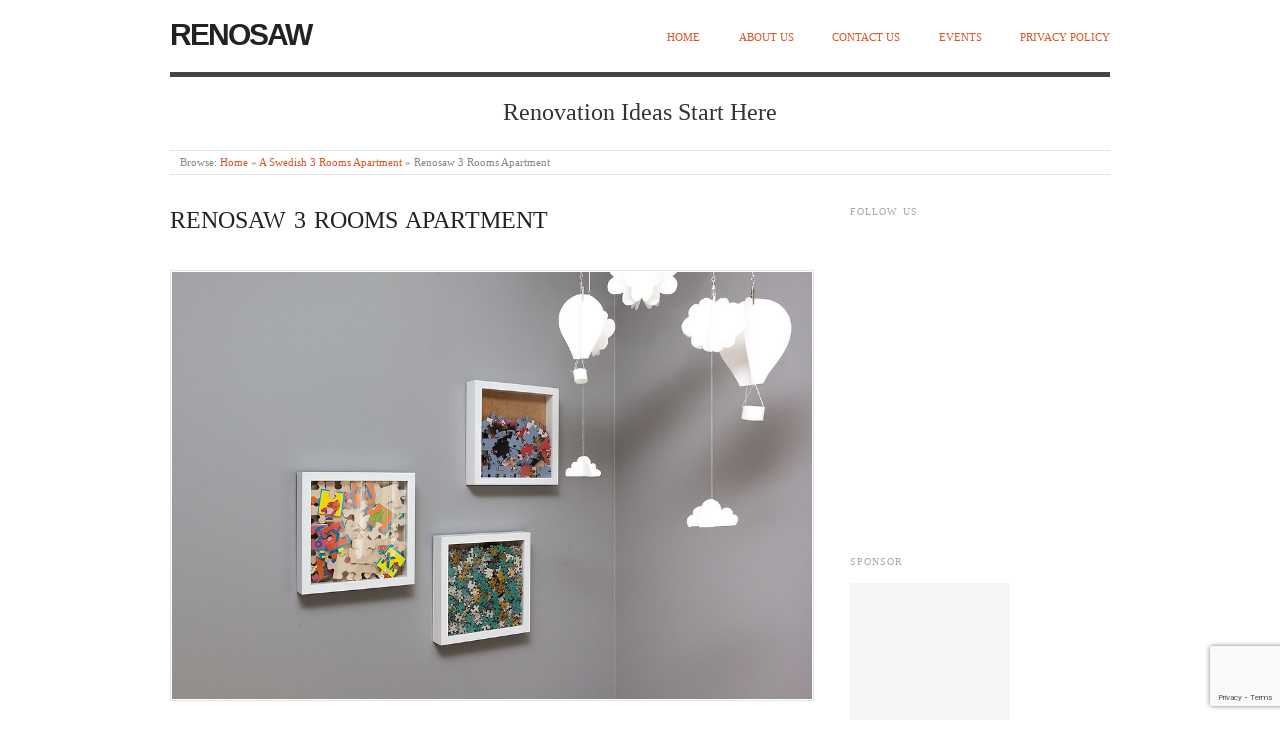

--- FILE ---
content_type: text/html; charset=UTF-8
request_url: https://www.renosaw.com/571/swedish-3-rooms-apartment.php/wedding-of-princess-madeleine-and-mr-christopher-oneil-in-stockholm-4
body_size: 9780
content:
<!doctype html>
<html dir="ltr" lang="en-US" prefix="og: https://ogp.me/ns#">
<head>
<meta http-equiv="Content-Type" content="text/html; charset=UTF-8" />
<meta http-equiv="X-UA-Compatible" content="IE=edge,chrome=1">
    
<!-- Mobile viewport optimized -->
<meta name="viewport" content="width=device-width,initial-scale=1">


<!-- Title -->
<link rel="profile" href="http://gmpg.org/xfn/11" />
<link rel="pingback" href="https://www.renosaw.com/xmlrpc.php" />

<!-- WP Head -->
<title>Renosaw 3 Rooms Apartment | RenoSaw</title>

		<!-- All in One SEO 4.9.3 - aioseo.com -->
	<meta name="robots" content="max-image-preview:large" />
	<meta name="author" content="Milla"/>
	<link rel="canonical" href="https://www.renosaw.com/571/swedish-3-rooms-apartment.php/wedding-of-princess-madeleine-and-mr-christopher-oneil-in-stockholm-4" />
	<meta name="generator" content="All in One SEO (AIOSEO) 4.9.3" />
		<meta property="og:locale" content="en_US" />
		<meta property="og:site_name" content="RenoSaw | Renovation Ideas Start Here" />
		<meta property="og:type" content="article" />
		<meta property="og:title" content="Renosaw 3 Rooms Apartment | RenoSaw" />
		<meta property="og:url" content="https://www.renosaw.com/571/swedish-3-rooms-apartment.php/wedding-of-princess-madeleine-and-mr-christopher-oneil-in-stockholm-4" />
		<meta property="article:published_time" content="2014-03-07T07:46:38+00:00" />
		<meta property="article:modified_time" content="2014-03-07T07:46:38+00:00" />
		<meta name="twitter:card" content="summary" />
		<meta name="twitter:title" content="Renosaw 3 Rooms Apartment | RenoSaw" />
		<script type="application/ld+json" class="aioseo-schema">
			{"@context":"https:\/\/schema.org","@graph":[{"@type":"BreadcrumbList","@id":"https:\/\/www.renosaw.com\/571\/swedish-3-rooms-apartment.php\/wedding-of-princess-madeleine-and-mr-christopher-oneil-in-stockholm-4#breadcrumblist","itemListElement":[{"@type":"ListItem","@id":"https:\/\/www.renosaw.com#listItem","position":1,"name":"Home","item":"https:\/\/www.renosaw.com","nextItem":{"@type":"ListItem","@id":"https:\/\/www.renosaw.com\/571\/swedish-3-rooms-apartment.php\/wedding-of-princess-madeleine-and-mr-christopher-oneil-in-stockholm-4#listItem","name":"Renosaw 3 Rooms Apartment"}},{"@type":"ListItem","@id":"https:\/\/www.renosaw.com\/571\/swedish-3-rooms-apartment.php\/wedding-of-princess-madeleine-and-mr-christopher-oneil-in-stockholm-4#listItem","position":2,"name":"Renosaw 3 Rooms Apartment","previousItem":{"@type":"ListItem","@id":"https:\/\/www.renosaw.com#listItem","name":"Home"}}]},{"@type":"ItemPage","@id":"https:\/\/www.renosaw.com\/571\/swedish-3-rooms-apartment.php\/wedding-of-princess-madeleine-and-mr-christopher-oneil-in-stockholm-4#itempage","url":"https:\/\/www.renosaw.com\/571\/swedish-3-rooms-apartment.php\/wedding-of-princess-madeleine-and-mr-christopher-oneil-in-stockholm-4","name":"Renosaw 3 Rooms Apartment | RenoSaw","inLanguage":"en-US","isPartOf":{"@id":"https:\/\/www.renosaw.com\/#website"},"breadcrumb":{"@id":"https:\/\/www.renosaw.com\/571\/swedish-3-rooms-apartment.php\/wedding-of-princess-madeleine-and-mr-christopher-oneil-in-stockholm-4#breadcrumblist"},"author":{"@id":"https:\/\/www.renosaw.com\/author\/paul#author"},"creator":{"@id":"https:\/\/www.renosaw.com\/author\/paul#author"},"datePublished":"2014-03-07T15:46:38+08:00","dateModified":"2014-03-07T15:46:38+08:00"},{"@type":"Organization","@id":"https:\/\/www.renosaw.com\/#organization","name":"RenoSaw","description":"Renovation Ideas Start Here","url":"https:\/\/www.renosaw.com\/"},{"@type":"Person","@id":"https:\/\/www.renosaw.com\/author\/paul#author","url":"https:\/\/www.renosaw.com\/author\/paul","name":"Milla","image":{"@type":"ImageObject","@id":"https:\/\/www.renosaw.com\/571\/swedish-3-rooms-apartment.php\/wedding-of-princess-madeleine-and-mr-christopher-oneil-in-stockholm-4#authorImage","url":"https:\/\/secure.gravatar.com\/avatar\/43dd07e303996d62e08a0b678f873814cefb2134b699ff1aececbbaed44ef934?s=96&r=g","width":96,"height":96,"caption":"Milla"}},{"@type":"WebSite","@id":"https:\/\/www.renosaw.com\/#website","url":"https:\/\/www.renosaw.com\/","name":"RenoSaw","description":"Renovation Ideas Start Here","inLanguage":"en-US","publisher":{"@id":"https:\/\/www.renosaw.com\/#organization"}}]}
		</script>
		<!-- All in One SEO -->


<meta name="template" content="Origin 0.6.0" />
<link rel='dns-prefetch' href='//ajax.googleapis.com' />
<link rel='dns-prefetch' href='//fonts.googleapis.com' />
<link rel="alternate" type="application/rss+xml" title="RenoSaw &raquo; Feed" href="https://www.renosaw.com/feed" />
<link rel="alternate" type="application/rss+xml" title="RenoSaw &raquo; Comments Feed" href="https://www.renosaw.com/comments/feed" />
<link rel="alternate" type="application/rss+xml" title="RenoSaw &raquo; Renosaw 3 Rooms Apartment Comments Feed" href="https://www.renosaw.com/571/swedish-3-rooms-apartment.php/wedding-of-princess-madeleine-and-mr-christopher-oneil-in-stockholm-4/feed" />
<link rel="alternate" title="oEmbed (JSON)" type="application/json+oembed" href="https://www.renosaw.com/wp-json/oembed/1.0/embed?url=https%3A%2F%2Fwww.renosaw.com%2F571%2Fswedish-3-rooms-apartment.php%2Fwedding-of-princess-madeleine-and-mr-christopher-oneil-in-stockholm-4" />
<link rel="alternate" title="oEmbed (XML)" type="text/xml+oembed" href="https://www.renosaw.com/wp-json/oembed/1.0/embed?url=https%3A%2F%2Fwww.renosaw.com%2F571%2Fswedish-3-rooms-apartment.php%2Fwedding-of-princess-madeleine-and-mr-christopher-oneil-in-stockholm-4&#038;format=xml" />
<style id='wp-img-auto-sizes-contain-inline-css' type='text/css'>
img:is([sizes=auto i],[sizes^="auto," i]){contain-intrinsic-size:3000px 1500px}
/*# sourceURL=wp-img-auto-sizes-contain-inline-css */
</style>
<link rel='stylesheet' id='soguaslider_default-css' href='https://www.renosaw.com/wp-content/plugins/sogua-postslider/flexslider/flexslider.css?ver=c9dbd4c75b8e4793043bc86bf1500c17' type='text/css' media='all' />
<link rel='stylesheet' id='style-css' href='https://www.renosaw.com/wp-content/themes/origin-child/style.css?ver=0.6.0' type='text/css' media='all' />
<style id='wp-emoji-styles-inline-css' type='text/css'>

	img.wp-smiley, img.emoji {
		display: inline !important;
		border: none !important;
		box-shadow: none !important;
		height: 1em !important;
		width: 1em !important;
		margin: 0 0.07em !important;
		vertical-align: -0.1em !important;
		background: none !important;
		padding: 0 !important;
	}
/*# sourceURL=wp-emoji-styles-inline-css */
</style>
<link rel='stylesheet' id='wp-block-library-css' href='https://www.renosaw.com/wp-includes/css/dist/block-library/style.min.css?ver=c9dbd4c75b8e4793043bc86bf1500c17' type='text/css' media='all' />
<style id='wp-block-paragraph-inline-css' type='text/css'>
.is-small-text{font-size:.875em}.is-regular-text{font-size:1em}.is-large-text{font-size:2.25em}.is-larger-text{font-size:3em}.has-drop-cap:not(:focus):first-letter{float:left;font-size:8.4em;font-style:normal;font-weight:100;line-height:.68;margin:.05em .1em 0 0;text-transform:uppercase}body.rtl .has-drop-cap:not(:focus):first-letter{float:none;margin-left:.1em}p.has-drop-cap.has-background{overflow:hidden}:root :where(p.has-background){padding:1.25em 2.375em}:where(p.has-text-color:not(.has-link-color)) a{color:inherit}p.has-text-align-left[style*="writing-mode:vertical-lr"],p.has-text-align-right[style*="writing-mode:vertical-rl"]{rotate:180deg}
/*# sourceURL=https://www.renosaw.com/wp-includes/blocks/paragraph/style.min.css */
</style>
<style id='global-styles-inline-css' type='text/css'>
:root{--wp--preset--aspect-ratio--square: 1;--wp--preset--aspect-ratio--4-3: 4/3;--wp--preset--aspect-ratio--3-4: 3/4;--wp--preset--aspect-ratio--3-2: 3/2;--wp--preset--aspect-ratio--2-3: 2/3;--wp--preset--aspect-ratio--16-9: 16/9;--wp--preset--aspect-ratio--9-16: 9/16;--wp--preset--color--black: #000000;--wp--preset--color--cyan-bluish-gray: #abb8c3;--wp--preset--color--white: #ffffff;--wp--preset--color--pale-pink: #f78da7;--wp--preset--color--vivid-red: #cf2e2e;--wp--preset--color--luminous-vivid-orange: #ff6900;--wp--preset--color--luminous-vivid-amber: #fcb900;--wp--preset--color--light-green-cyan: #7bdcb5;--wp--preset--color--vivid-green-cyan: #00d084;--wp--preset--color--pale-cyan-blue: #8ed1fc;--wp--preset--color--vivid-cyan-blue: #0693e3;--wp--preset--color--vivid-purple: #9b51e0;--wp--preset--gradient--vivid-cyan-blue-to-vivid-purple: linear-gradient(135deg,rgb(6,147,227) 0%,rgb(155,81,224) 100%);--wp--preset--gradient--light-green-cyan-to-vivid-green-cyan: linear-gradient(135deg,rgb(122,220,180) 0%,rgb(0,208,130) 100%);--wp--preset--gradient--luminous-vivid-amber-to-luminous-vivid-orange: linear-gradient(135deg,rgb(252,185,0) 0%,rgb(255,105,0) 100%);--wp--preset--gradient--luminous-vivid-orange-to-vivid-red: linear-gradient(135deg,rgb(255,105,0) 0%,rgb(207,46,46) 100%);--wp--preset--gradient--very-light-gray-to-cyan-bluish-gray: linear-gradient(135deg,rgb(238,238,238) 0%,rgb(169,184,195) 100%);--wp--preset--gradient--cool-to-warm-spectrum: linear-gradient(135deg,rgb(74,234,220) 0%,rgb(151,120,209) 20%,rgb(207,42,186) 40%,rgb(238,44,130) 60%,rgb(251,105,98) 80%,rgb(254,248,76) 100%);--wp--preset--gradient--blush-light-purple: linear-gradient(135deg,rgb(255,206,236) 0%,rgb(152,150,240) 100%);--wp--preset--gradient--blush-bordeaux: linear-gradient(135deg,rgb(254,205,165) 0%,rgb(254,45,45) 50%,rgb(107,0,62) 100%);--wp--preset--gradient--luminous-dusk: linear-gradient(135deg,rgb(255,203,112) 0%,rgb(199,81,192) 50%,rgb(65,88,208) 100%);--wp--preset--gradient--pale-ocean: linear-gradient(135deg,rgb(255,245,203) 0%,rgb(182,227,212) 50%,rgb(51,167,181) 100%);--wp--preset--gradient--electric-grass: linear-gradient(135deg,rgb(202,248,128) 0%,rgb(113,206,126) 100%);--wp--preset--gradient--midnight: linear-gradient(135deg,rgb(2,3,129) 0%,rgb(40,116,252) 100%);--wp--preset--font-size--small: 13px;--wp--preset--font-size--medium: 20px;--wp--preset--font-size--large: 36px;--wp--preset--font-size--x-large: 42px;--wp--preset--spacing--20: 0.44rem;--wp--preset--spacing--30: 0.67rem;--wp--preset--spacing--40: 1rem;--wp--preset--spacing--50: 1.5rem;--wp--preset--spacing--60: 2.25rem;--wp--preset--spacing--70: 3.38rem;--wp--preset--spacing--80: 5.06rem;--wp--preset--shadow--natural: 6px 6px 9px rgba(0, 0, 0, 0.2);--wp--preset--shadow--deep: 12px 12px 50px rgba(0, 0, 0, 0.4);--wp--preset--shadow--sharp: 6px 6px 0px rgba(0, 0, 0, 0.2);--wp--preset--shadow--outlined: 6px 6px 0px -3px rgb(255, 255, 255), 6px 6px rgb(0, 0, 0);--wp--preset--shadow--crisp: 6px 6px 0px rgb(0, 0, 0);}:where(.is-layout-flex){gap: 0.5em;}:where(.is-layout-grid){gap: 0.5em;}body .is-layout-flex{display: flex;}.is-layout-flex{flex-wrap: wrap;align-items: center;}.is-layout-flex > :is(*, div){margin: 0;}body .is-layout-grid{display: grid;}.is-layout-grid > :is(*, div){margin: 0;}:where(.wp-block-columns.is-layout-flex){gap: 2em;}:where(.wp-block-columns.is-layout-grid){gap: 2em;}:where(.wp-block-post-template.is-layout-flex){gap: 1.25em;}:where(.wp-block-post-template.is-layout-grid){gap: 1.25em;}.has-black-color{color: var(--wp--preset--color--black) !important;}.has-cyan-bluish-gray-color{color: var(--wp--preset--color--cyan-bluish-gray) !important;}.has-white-color{color: var(--wp--preset--color--white) !important;}.has-pale-pink-color{color: var(--wp--preset--color--pale-pink) !important;}.has-vivid-red-color{color: var(--wp--preset--color--vivid-red) !important;}.has-luminous-vivid-orange-color{color: var(--wp--preset--color--luminous-vivid-orange) !important;}.has-luminous-vivid-amber-color{color: var(--wp--preset--color--luminous-vivid-amber) !important;}.has-light-green-cyan-color{color: var(--wp--preset--color--light-green-cyan) !important;}.has-vivid-green-cyan-color{color: var(--wp--preset--color--vivid-green-cyan) !important;}.has-pale-cyan-blue-color{color: var(--wp--preset--color--pale-cyan-blue) !important;}.has-vivid-cyan-blue-color{color: var(--wp--preset--color--vivid-cyan-blue) !important;}.has-vivid-purple-color{color: var(--wp--preset--color--vivid-purple) !important;}.has-black-background-color{background-color: var(--wp--preset--color--black) !important;}.has-cyan-bluish-gray-background-color{background-color: var(--wp--preset--color--cyan-bluish-gray) !important;}.has-white-background-color{background-color: var(--wp--preset--color--white) !important;}.has-pale-pink-background-color{background-color: var(--wp--preset--color--pale-pink) !important;}.has-vivid-red-background-color{background-color: var(--wp--preset--color--vivid-red) !important;}.has-luminous-vivid-orange-background-color{background-color: var(--wp--preset--color--luminous-vivid-orange) !important;}.has-luminous-vivid-amber-background-color{background-color: var(--wp--preset--color--luminous-vivid-amber) !important;}.has-light-green-cyan-background-color{background-color: var(--wp--preset--color--light-green-cyan) !important;}.has-vivid-green-cyan-background-color{background-color: var(--wp--preset--color--vivid-green-cyan) !important;}.has-pale-cyan-blue-background-color{background-color: var(--wp--preset--color--pale-cyan-blue) !important;}.has-vivid-cyan-blue-background-color{background-color: var(--wp--preset--color--vivid-cyan-blue) !important;}.has-vivid-purple-background-color{background-color: var(--wp--preset--color--vivid-purple) !important;}.has-black-border-color{border-color: var(--wp--preset--color--black) !important;}.has-cyan-bluish-gray-border-color{border-color: var(--wp--preset--color--cyan-bluish-gray) !important;}.has-white-border-color{border-color: var(--wp--preset--color--white) !important;}.has-pale-pink-border-color{border-color: var(--wp--preset--color--pale-pink) !important;}.has-vivid-red-border-color{border-color: var(--wp--preset--color--vivid-red) !important;}.has-luminous-vivid-orange-border-color{border-color: var(--wp--preset--color--luminous-vivid-orange) !important;}.has-luminous-vivid-amber-border-color{border-color: var(--wp--preset--color--luminous-vivid-amber) !important;}.has-light-green-cyan-border-color{border-color: var(--wp--preset--color--light-green-cyan) !important;}.has-vivid-green-cyan-border-color{border-color: var(--wp--preset--color--vivid-green-cyan) !important;}.has-pale-cyan-blue-border-color{border-color: var(--wp--preset--color--pale-cyan-blue) !important;}.has-vivid-cyan-blue-border-color{border-color: var(--wp--preset--color--vivid-cyan-blue) !important;}.has-vivid-purple-border-color{border-color: var(--wp--preset--color--vivid-purple) !important;}.has-vivid-cyan-blue-to-vivid-purple-gradient-background{background: var(--wp--preset--gradient--vivid-cyan-blue-to-vivid-purple) !important;}.has-light-green-cyan-to-vivid-green-cyan-gradient-background{background: var(--wp--preset--gradient--light-green-cyan-to-vivid-green-cyan) !important;}.has-luminous-vivid-amber-to-luminous-vivid-orange-gradient-background{background: var(--wp--preset--gradient--luminous-vivid-amber-to-luminous-vivid-orange) !important;}.has-luminous-vivid-orange-to-vivid-red-gradient-background{background: var(--wp--preset--gradient--luminous-vivid-orange-to-vivid-red) !important;}.has-very-light-gray-to-cyan-bluish-gray-gradient-background{background: var(--wp--preset--gradient--very-light-gray-to-cyan-bluish-gray) !important;}.has-cool-to-warm-spectrum-gradient-background{background: var(--wp--preset--gradient--cool-to-warm-spectrum) !important;}.has-blush-light-purple-gradient-background{background: var(--wp--preset--gradient--blush-light-purple) !important;}.has-blush-bordeaux-gradient-background{background: var(--wp--preset--gradient--blush-bordeaux) !important;}.has-luminous-dusk-gradient-background{background: var(--wp--preset--gradient--luminous-dusk) !important;}.has-pale-ocean-gradient-background{background: var(--wp--preset--gradient--pale-ocean) !important;}.has-electric-grass-gradient-background{background: var(--wp--preset--gradient--electric-grass) !important;}.has-midnight-gradient-background{background: var(--wp--preset--gradient--midnight) !important;}.has-small-font-size{font-size: var(--wp--preset--font-size--small) !important;}.has-medium-font-size{font-size: var(--wp--preset--font-size--medium) !important;}.has-large-font-size{font-size: var(--wp--preset--font-size--large) !important;}.has-x-large-font-size{font-size: var(--wp--preset--font-size--x-large) !important;}
/*# sourceURL=global-styles-inline-css */
</style>

<style id='classic-theme-styles-inline-css' type='text/css'>
/*! This file is auto-generated */
.wp-block-button__link{color:#fff;background-color:#32373c;border-radius:9999px;box-shadow:none;text-decoration:none;padding:calc(.667em + 2px) calc(1.333em + 2px);font-size:1.125em}.wp-block-file__button{background:#32373c;color:#fff;text-decoration:none}
/*# sourceURL=/wp-includes/css/classic-themes.min.css */
</style>
<link rel='stylesheet' id='contact-form-7-css' href='https://www.renosaw.com/wp-content/plugins/contact-form-7/includes/css/styles.css?ver=6.1.4' type='text/css' media='all' />
<link rel='stylesheet' id='wpa-css-css' href='https://www.renosaw.com/wp-content/plugins/honeypot/includes/css/wpa.css?ver=2.3.04' type='text/css' media='all' />
<link rel='stylesheet' id='origin_fancybox-stylesheet-css' href='https://www.renosaw.com/wp-content/themes/origin/js/fancybox/jquery.fancybox-1.3.4.css?ver=1' type='text/css' media='screen' />
<link rel='stylesheet' id='font-bitter-css' href='http://fonts.googleapis.com/css?family=Bitter&#038;ver=1' type='text/css' media='screen' />
<script type="text/javascript" src="http://ajax.googleapis.com/ajax/libs/jquery/1.9.0/jquery.min.js?ver=c9dbd4c75b8e4793043bc86bf1500c17" id="jquery-js"></script>
<script type="text/javascript" src="https://www.renosaw.com/wp-content/plugins/sogua-postslider/flexslider/jquery.flexslider-min.js?ver=c9dbd4c75b8e4793043bc86bf1500c17" id="js-responsive-slides-js"></script>
<link rel="https://api.w.org/" href="https://www.renosaw.com/wp-json/" /><link rel="alternate" title="JSON" type="application/json" href="https://www.renosaw.com/wp-json/wp/v2/media/575" /><link rel="EditURI" type="application/rsd+xml" title="RSD" href="https://www.renosaw.com/xmlrpc.php?rsd" />
<link rel='shortlink' href='https://www.renosaw.com/?p=575' />

	<style type="text/css">

		/* Font size. */
		
		/* Font family. */
		
		/* Link color. */
				a:hover, a:focus { color: #000; }

		/* Custom CSS. */
		
	
	</style>	


</head>

<body class="wordpress  en_US child-theme y2026 m02 d01 h08 sunday logged-out singular singular-attachment singular-attachment-575 attachment-image attachment-jpeg">

	
	<div id="container">
		
		<div class="wrap">

				
			<div id="header">
	
					
					<div id="branding">
						
																		<div class="site-title"><a href="https://www.renosaw.com/" rel="home">RenoSaw</a></div>
				
											
					</div><!-- #branding -->
					
					
	
	<div id="menu-primary" class="site-navigation menu-container" role="navigation">

		<span class="menu-toggle">Menu</span>

		
		<div class="menu"><ul id="menu-primary-items" class="nav-menu"><li id="menu-item-680" class="menu-item menu-item-type-custom menu-item-object-custom menu-item-home menu-item-680"><a href="https://www.renosaw.com/">Home</a></li>
<li id="menu-item-322" class="menu-item menu-item-type-post_type menu-item-object-page menu-item-322"><a href="https://www.renosaw.com/about-us">About Us</a></li>
<li id="menu-item-323" class="menu-item menu-item-type-post_type menu-item-object-page menu-item-323"><a href="https://www.renosaw.com/contact-us">Contact Us</a></li>
<li id="menu-item-324" class="menu-item menu-item-type-post_type menu-item-object-page menu-item-324"><a href="https://www.renosaw.com/events">Events</a></li>
<li id="menu-item-326" class="menu-item menu-item-type-post_type menu-item-object-page menu-item-326"><a href="https://www.renosaw.com/privacy-policy">Privacy Policy</a></li>
</ul></div>
		
	</div><!-- #menu-primary .menu-container -->

	
					
					<div id="site-description"><span>Renovation Ideas Start Here</span></div>	
						
				
		<div class="breadcrumb-trail breadcrumbs" itemprop="breadcrumb">
			<span class="trail-browse">Browse:</span> <span class="trail-begin"><a href="https://www.renosaw.com" title="RenoSaw">Home</a></span>
			 <span class="sep">&raquo;</span> <a href="https://www.renosaw.com/571/swedish-3-rooms-apartment.php" title="A Swedish 3 Rooms Apartment">A Swedish 3 Rooms Apartment</a>
			 <span class="sep">&raquo;</span> <span class="trail-end">Renosaw 3 Rooms Apartment</span>
		</div>	
			</div><!-- #header -->
	
				
				
			<div id="main">
	
				
	
	<div id="content">

		
		<div class="hfeed">

			
				
					
					<div id="post-575" class="hentry attachment inherit post-1 odd author-paul">

						
						<h1 class="post-title entry-title"><a href="https://www.renosaw.com/571/swedish-3-rooms-apartment.php/wedding-of-princess-madeleine-and-mr-christopher-oneil-in-stockholm-4" title="Renosaw 3 Rooms Apartment" rel="bookmark">Renosaw 3 Rooms Apartment</a></h1>

						<div class="entry-content">
							
								<p class="attachment-image">
									<img width="1000" height="667" src="https://www.renosaw.com/wp-content/uploads/2014/03/renosaw-3roomsapartment-4.jpg" class="alignleft" alt="Renosaw 3 Rooms Apartment" decoding="async" fetchpriority="high" srcset="https://www.renosaw.com/wp-content/uploads/2014/03/renosaw-3roomsapartment-4.jpg 1000w, https://www.renosaw.com/wp-content/uploads/2014/03/renosaw-3roomsapartment-4-300x200.jpg 300w, https://www.renosaw.com/wp-content/uploads/2014/03/renosaw-3roomsapartment-4-624x416.jpg 624w" sizes="(max-width: 1000px) 100vw, 1000px" />								</p><!-- .attachment-image -->

							
																				</div><!-- .entry-content -->

						
			<div id='gallery-571-1' class='gallery gallery-571'>
				<div class='gallery-row gallery-col-8 gallery-clear'>
					<figure class='gallery-item col-8'>
						<div class='gallery-icon '><a href='https://www.renosaw.com/571/swedish-3-rooms-apartment.php/wedding-of-princess-madeleine-and-mr-christopher-oneil-in-stockholm'><img width="150" height="150" src="https://www.renosaw.com/wp-content/uploads/2014/03/renosaw-3roomsapartment-1-150x150.jpg" class="attachment-thumbnail size-thumbnail" alt="Renosaw 3 Rooms Apartment" decoding="async" srcset="https://www.renosaw.com/wp-content/uploads/2014/03/renosaw-3roomsapartment-1-150x150.jpg 150w, https://www.renosaw.com/wp-content/uploads/2014/03/renosaw-3roomsapartment-1-75x75.jpg 75w" sizes="(max-width: 150px) 100vw, 150px" /></a></div>
					</figure>
					<figure class='gallery-item col-8'>
						<div class='gallery-icon '><a href='https://www.renosaw.com/571/swedish-3-rooms-apartment.php/wedding-of-princess-madeleine-and-mr-christopher-oneil-in-stockholm-2'><img width="150" height="150" src="https://www.renosaw.com/wp-content/uploads/2014/03/renosaw-3roomsapartment-2-150x150.jpg" class="attachment-thumbnail size-thumbnail" alt="Renosaw 3 Rooms Apartment" decoding="async" srcset="https://www.renosaw.com/wp-content/uploads/2014/03/renosaw-3roomsapartment-2-150x150.jpg 150w, https://www.renosaw.com/wp-content/uploads/2014/03/renosaw-3roomsapartment-2-75x75.jpg 75w" sizes="(max-width: 150px) 100vw, 150px" /></a></div>
					</figure>
					<figure class='gallery-item col-8'>
						<div class='gallery-icon '><a href='https://www.renosaw.com/571/swedish-3-rooms-apartment.php/wedding-of-princess-madeleine-and-mr-christopher-oneil-in-stockholm-3'><img width="150" height="150" src="https://www.renosaw.com/wp-content/uploads/2014/03/renosaw-3roomsapartment-3-150x150.jpg" class="attachment-thumbnail size-thumbnail" alt="Renosaw 3 Rooms Apartment" decoding="async" loading="lazy" srcset="https://www.renosaw.com/wp-content/uploads/2014/03/renosaw-3roomsapartment-3-150x150.jpg 150w, https://www.renosaw.com/wp-content/uploads/2014/03/renosaw-3roomsapartment-3-75x75.jpg 75w" sizes="auto, (max-width: 150px) 100vw, 150px" /></a></div>
					</figure>
					<figure class='gallery-item col-8'>
						<div class='gallery-icon '><a href='https://www.renosaw.com/571/swedish-3-rooms-apartment.php/wedding-of-princess-madeleine-and-mr-christopher-oneil-in-stockholm-5'><img width="150" height="150" src="https://www.renosaw.com/wp-content/uploads/2014/03/renosaw-3roomsapartment-5-150x150.jpg" class="attachment-thumbnail size-thumbnail" alt="Renosaw 3 Rooms Apartment" decoding="async" loading="lazy" srcset="https://www.renosaw.com/wp-content/uploads/2014/03/renosaw-3roomsapartment-5-150x150.jpg 150w, https://www.renosaw.com/wp-content/uploads/2014/03/renosaw-3roomsapartment-5-75x75.jpg 75w" sizes="auto, (max-width: 150px) 100vw, 150px" /></a></div>
					</figure>
					<figure class='gallery-item col-8'>
						<div class='gallery-icon '><a href='https://www.renosaw.com/571/swedish-3-rooms-apartment.php/wedding-of-princess-madeleine-and-mr-christopher-oneil-in-stockholm-6'><img width="150" height="150" src="https://www.renosaw.com/wp-content/uploads/2014/03/renosaw-3roomsapartment-6-150x150.jpg" class="attachment-thumbnail size-thumbnail" alt="Renosaw 3 Rooms Apartment" decoding="async" loading="lazy" srcset="https://www.renosaw.com/wp-content/uploads/2014/03/renosaw-3roomsapartment-6-150x150.jpg 150w, https://www.renosaw.com/wp-content/uploads/2014/03/renosaw-3roomsapartment-6-75x75.jpg 75w" sizes="auto, (max-width: 150px) 100vw, 150px" /></a></div>
					</figure>
					<figure class='gallery-item col-8'>
						<div class='gallery-icon '><a href='https://www.renosaw.com/571/swedish-3-rooms-apartment.php/wedding-of-princess-madeleine-and-mr-christopher-oneil-in-stockholm-7'><img width="150" height="150" src="https://www.renosaw.com/wp-content/uploads/2014/03/renosaw-3roomsapartment-7-150x150.jpg" class="attachment-thumbnail size-thumbnail" alt="Renosaw 3 Rooms Apartment" decoding="async" loading="lazy" srcset="https://www.renosaw.com/wp-content/uploads/2014/03/renosaw-3roomsapartment-7-150x150.jpg 150w, https://www.renosaw.com/wp-content/uploads/2014/03/renosaw-3roomsapartment-7-75x75.jpg 75w" sizes="auto, (max-width: 150px) 100vw, 150px" /></a></div>
					</figure>
					<figure class='gallery-item col-8'>
						<div class='gallery-icon '><a href='https://www.renosaw.com/571/swedish-3-rooms-apartment.php/wedding-of-princess-madeleine-and-mr-christopher-oneil-in-stockholm-8'><img width="150" height="150" src="https://www.renosaw.com/wp-content/uploads/2014/03/renosaw-3roomsapartment-8-150x150.jpg" class="attachment-thumbnail size-thumbnail" alt="Renosaw 3 Rooms Apartment" decoding="async" loading="lazy" srcset="https://www.renosaw.com/wp-content/uploads/2014/03/renosaw-3roomsapartment-8-150x150.jpg 150w, https://www.renosaw.com/wp-content/uploads/2014/03/renosaw-3roomsapartment-8-75x75.jpg 75w" sizes="auto, (max-width: 150px) 100vw, 150px" /></a></div>
					</figure>
					<figure class='gallery-item col-8'>
						<div class='gallery-icon '><a href='https://www.renosaw.com/571/swedish-3-rooms-apartment.php/wedding-of-princess-madeleine-and-mr-christopher-oneil-in-stockholm-9'><img width="150" height="150" src="https://www.renosaw.com/wp-content/uploads/2014/03/renosaw-3roomsapartment-9-150x150.jpg" class="attachment-thumbnail size-thumbnail" alt="Renosaw 3 Rooms Apartment" decoding="async" loading="lazy" srcset="https://www.renosaw.com/wp-content/uploads/2014/03/renosaw-3roomsapartment-9-150x150.jpg 150w, https://www.renosaw.com/wp-content/uploads/2014/03/renosaw-3roomsapartment-9-75x75.jpg 75w" sizes="auto, (max-width: 150px) 100vw, 150px" /></a></div>
					</figure>
				</div>
				<div class='gallery-row gallery-col-8 gallery-clear'>
					<figure class='gallery-item col-8'>
						<div class='gallery-icon '><a href='https://www.renosaw.com/571/swedish-3-rooms-apartment.php/wedding-of-princess-madeleine-and-mr-christopher-oneil-in-stockholm-10'><img width="150" height="150" src="https://www.renosaw.com/wp-content/uploads/2014/03/renosaw-3roomsapartment-10-150x150.jpg" class="attachment-thumbnail size-thumbnail" alt="Renosaw 3 Rooms Apartment" decoding="async" loading="lazy" srcset="https://www.renosaw.com/wp-content/uploads/2014/03/renosaw-3roomsapartment-10-150x150.jpg 150w, https://www.renosaw.com/wp-content/uploads/2014/03/renosaw-3roomsapartment-10-75x75.jpg 75w" sizes="auto, (max-width: 150px) 100vw, 150px" /></a></div>
					</figure>
					<figure class='gallery-item col-8'>
						<div class='gallery-icon '><a href='https://www.renosaw.com/571/swedish-3-rooms-apartment.php/wedding-of-princess-madeleine-and-mr-christopher-oneil-in-stockholm-11'><img width="150" height="150" src="https://www.renosaw.com/wp-content/uploads/2014/03/renosaw-3roomsapartment-11-150x150.jpg" class="attachment-thumbnail size-thumbnail" alt="Renosaw 3 Rooms Apartment" decoding="async" loading="lazy" srcset="https://www.renosaw.com/wp-content/uploads/2014/03/renosaw-3roomsapartment-11-150x150.jpg 150w, https://www.renosaw.com/wp-content/uploads/2014/03/renosaw-3roomsapartment-11-75x75.jpg 75w" sizes="auto, (max-width: 150px) 100vw, 150px" /></a></div>
					</figure>
					<figure class='gallery-item col-8'>
						<div class='gallery-icon '><a href='https://www.renosaw.com/571/swedish-3-rooms-apartment.php/wedding-of-princess-madeleine-and-mr-christopher-oneil-in-stockholm-12'><img width="150" height="150" src="https://www.renosaw.com/wp-content/uploads/2014/03/renosaw-3roomsapartment-12-150x150.jpg" class="attachment-thumbnail size-thumbnail" alt="Renosaw 3 Rooms Apartment" decoding="async" loading="lazy" srcset="https://www.renosaw.com/wp-content/uploads/2014/03/renosaw-3roomsapartment-12-150x150.jpg 150w, https://www.renosaw.com/wp-content/uploads/2014/03/renosaw-3roomsapartment-12-75x75.jpg 75w" sizes="auto, (max-width: 150px) 100vw, 150px" /></a></div>
					</figure>
					<figure class='gallery-item col-8'>
						<div class='gallery-icon '><a href='https://www.renosaw.com/571/swedish-3-rooms-apartment.php/wedding-of-princess-madeleine-and-mr-christopher-oneil-in-stockholm-13'><img width="150" height="150" src="https://www.renosaw.com/wp-content/uploads/2014/03/renosaw-3roomsapartment-13-150x150.jpg" class="attachment-thumbnail size-thumbnail" alt="Renosaw 3 Rooms Apartment" decoding="async" loading="lazy" srcset="https://www.renosaw.com/wp-content/uploads/2014/03/renosaw-3roomsapartment-13-150x150.jpg 150w, https://www.renosaw.com/wp-content/uploads/2014/03/renosaw-3roomsapartment-13-75x75.jpg 75w" sizes="auto, (max-width: 150px) 100vw, 150px" /></a></div>
					</figure>
					<figure class='gallery-item col-8'>
						<div class='gallery-icon '><a href='https://www.renosaw.com/571/swedish-3-rooms-apartment.php/wedding-of-princess-madeleine-and-mr-christopher-oneil-in-stockholm-14'><img width="150" height="150" src="https://www.renosaw.com/wp-content/uploads/2014/03/renosaw-3roomsapartment-14-150x150.jpg" class="attachment-thumbnail size-thumbnail" alt="Renosaw 3 Rooms Apartment" decoding="async" loading="lazy" srcset="https://www.renosaw.com/wp-content/uploads/2014/03/renosaw-3roomsapartment-14-150x150.jpg 150w, https://www.renosaw.com/wp-content/uploads/2014/03/renosaw-3roomsapartment-14-75x75.jpg 75w" sizes="auto, (max-width: 150px) 100vw, 150px" /></a></div>
					</figure>
			</div>
			</div><!-- .gallery -->

						
					</div><!-- .hentry -->

					
					
					
					
<div id="comments-template">

	<div class="comments-wrap">

		<div id="comments">

			
			
		</div><!-- #comments -->

			<div id="respond" class="comment-respond">
		<h3 id="reply-title" class="comment-reply-title">Leave a Reply <small><a rel="nofollow" id="cancel-comment-reply-link" href="/571/swedish-3-rooms-apartment.php/wedding-of-princess-madeleine-and-mr-christopher-oneil-in-stockholm-4#respond" style="display:none;">Click here to cancel reply.</a></small></h3><form action="https://www.renosaw.com/wp-comments-post.php" method="post" id="commentform" class="comment-form"><p class="form-textarea req"><!--<label for="comment">Comment</label>--><textarea name="comment" id="comment" cols="60" rows="10"></textarea></p><p class="form-author req"><input type="text" class="text-input" name="author" id="author" value="" size="40" /><label for="author">Name <span class="required">*</span> </label></p>
<p class="form-email req"><input type="text" class="text-input" name="email" id="email" value="" size="40" /><label for="email">Email <span class="required">*</span> </label></p>
<p class="form-url"><input type="text" class="text-input" name="url" id="url" value="" size="40" /><label for="url">Website</label></p>
<p class="form-submit"><input name="submit" type="submit" id="submit" class="submit" value="Post Comment &rarr;" /> <input type='hidden' name='comment_post_ID' value='575' id='comment_post_ID' />
<input type='hidden' name='comment_parent' id='comment_parent' value='0' />
</p><p style="display: none;"><input type="hidden" id="akismet_comment_nonce" name="akismet_comment_nonce" value="086b41fbe3" /></p><p style="display: none !important;" class="akismet-fields-container" data-prefix="ak_"><label>&#916;<textarea name="ak_hp_textarea" cols="45" rows="8" maxlength="100"></textarea></label><input type="hidden" id="ak_js_1" name="ak_js" value="133"/><script>document.getElementById( "ak_js_1" ).setAttribute( "value", ( new Date() ).getTime() );</script></p></form>	</div><!-- #respond -->
	<p class="akismet_comment_form_privacy_notice">This site uses Akismet to reduce spam. <a href="https://akismet.com/privacy/" target="_blank" rel="nofollow noopener">Learn how your comment data is processed.</a></p>
	</div><!-- .comments-wrap -->

</div><!-- #comments-template -->
				
			
		</div><!-- .hfeed -->

		
		
	
		<div class="loop-nav">
			<a href="https://www.renosaw.com/571/swedish-3-rooms-apartment.php" rel="prev"><span class="previous">&larr; Return to entry</span></a>		</div><!-- .loop-nav -->

	
	</div><!-- #content -->

	
				
	
	<div id="sidebar-primary" class="sidebar">

		
		<section id="text-2" class="widget widget_text widget-widget_text"><h3 class="widget-title">Follow Us</h3>			<div class="textwidget"><iframe src="//www.facebook.com/plugins/likebox.php?href=https%3A%2F%2Fwww.facebook.com%2FMyRenoSaw&amp;width=292&amp;height=290&amp;colorscheme=light&amp;show_faces=true&amp;header=true&amp;stream=false&amp;show_border=true&amp;appId=300382433321387" scrolling="no" frameborder="0" style="border:none; overflow:hidden; width:100%; height:290px;" allowTransparency="true"></iframe>

</div>
		</section><section id="text-3" class="widget widget_text widget-widget_text"><h3 class="widget-title">Sponsor</h3>			<div class="textwidget"><script async src="//pagead2.googlesyndication.com/pagead/js/adsbygoogle.js"></script>
<!-- Reno - Sidebar -->
<ins class="adsbygoogle"
     style="display:inline-block;width:160px;height:600px"
     data-ad-client="ca-pub-9874157950618711"
     data-ad-slot="7607949571"></ins>
<script>
(adsbygoogle = window.adsbygoogle || []).push({});
</script></div>
		</section><section id="categories-2" class="widget widget_categories widget-widget_categories"><h3 class="widget-title">Categories</h3>
			<ul>
					<li class="cat-item cat-item-2"><a href="https://www.renosaw.com/category/energy-saving">Energy Saving</a>
</li>
	<li class="cat-item cat-item-9"><a href="https://www.renosaw.com/category/featured">Featured</a>
</li>
	<li class="cat-item cat-item-10"><a href="https://www.renosaw.com/category/flooring">Flooring</a>
</li>
	<li class="cat-item cat-item-1"><a href="https://www.renosaw.com/category/general">General</a>
</li>
	<li class="cat-item cat-item-45"><a href="https://www.renosaw.com/category/home-decor-2">Home Decor</a>
</li>
	<li class="cat-item cat-item-100"><a href="https://www.renosaw.com/category/interior-design">Interior Design</a>
</li>
	<li class="cat-item cat-item-16"><a href="https://www.renosaw.com/category/lighting">Lighting</a>
</li>
	<li class="cat-item cat-item-46"><a href="https://www.renosaw.com/category/office-decor">Office Decor</a>
</li>
	<li class="cat-item cat-item-23"><a href="https://www.renosaw.com/category/office-design">Office Design</a>
</li>
	<li class="cat-item cat-item-53"><a href="https://www.renosaw.com/category/renovation">Renovation</a>
</li>
	<li class="cat-item cat-item-44"><a href="https://www.renosaw.com/category/skylight-2">Skylight</a>
</li>
	<li class="cat-item cat-item-34"><a href="https://www.renosaw.com/category/tgif">TGIF</a>
</li>
	<li class="cat-item cat-item-3"><a href="https://www.renosaw.com/category/window">Window</a>
</li>
			</ul>

			</section><section id="text-4" class="widget widget_text widget-widget_text"><h3 class="widget-title">Newsletter</h3>			<div class="textwidget">
<!-- Begin MailChimp Signup Form -->
<div id="mc_embed_signup">
<form action="http://renosaw.us7.list-manage1.com/subscribe/post?u=bb46f8ee7199d8be0d06a8c32&amp;id=ea299abc59" method="post" id="mc-embedded-subscribe-form" name="mc-embedded-subscribe-form" class="validate" target="_blank" novalidate>
	<label for="mce-EMAIL">Subscribe to our mailing list</label>
	<input type="email" value="" name="EMAIL" class="email" id="mce-EMAIL" placeholder="email address" required>
	<div class="clear"><input type="submit" value="Subscribe" name="subscribe" id="mc-embedded-subscribe" class="button"></div>
</form>
</div>

<!--End mc_embed_signup-->
</div>
		</section><section id="search-2" class="widget widget_search widget-widget_search"><h3 class="widget-title">Search</h3>			<div class="search">

				<form method="get" class="search-form" action="https://www.renosaw.com/">
				
				<div>
					
					<input class="search-text" type="text" name="s" value="Search this site..." onfocus="if(this.value==this.defaultValue)this.value='';" onblur="if(this.value=='')this.value=this.defaultValue;" />
					
					<input class="search-submit button" name="submit" type="submit" value="Search" />
					
				</div>
				
				</form><!-- .search-form -->

			</div><!-- .search --></section><section id="block-2" class="widget widget_block widget_text widget-widget_block widget_text">
<p>Link</p>
</section><section id="block-3" class="widget widget_block widget_text widget-widget_block widget_text">
<p><a href="https://www.khaichee.edu.my">Khai Chee</a> <a href="https://www.khaichee.edu.my" target="_blank" rel="noreferrer noopener">启智华小</a></p>
</section>
		
	</div><!-- #sidebar-primary .aside -->

	

				
		</div><!-- #main -->

		
				

		
		<div id="footer">

			
			<div class="footer-content">
                <p class="copyright">Copyright &#169; 2026 <a href="https://www.renosaw.com/" rel="home">RenoSaw</a></p>
				<p class="credit">Powered by <a href="http://wordpress.org">WordPress</a> and <a href="http://alienwp.com">Origin</a></p>

				
			</div>

			
		</div><!-- #footer -->

				
		</div><!-- .wrap -->

	</div><!-- #container -->

	
	<script type="speculationrules">
{"prefetch":[{"source":"document","where":{"and":[{"href_matches":"/*"},{"not":{"href_matches":["/wp-*.php","/wp-admin/*","/wp-content/uploads/*","/wp-content/*","/wp-content/plugins/*","/wp-content/themes/origin-child/*","/wp-content/themes/origin/*","/*\\?(.+)"]}},{"not":{"selector_matches":"a[rel~=\"nofollow\"]"}},{"not":{"selector_matches":".no-prefetch, .no-prefetch a"}}]},"eagerness":"conservative"}]}
</script>
<script type="text/javascript" src="https://www.renosaw.com/wp-includes/js/dist/hooks.min.js?ver=dd5603f07f9220ed27f1" id="wp-hooks-js"></script>
<script type="text/javascript" src="https://www.renosaw.com/wp-includes/js/dist/i18n.min.js?ver=c26c3dc7bed366793375" id="wp-i18n-js"></script>
<script type="text/javascript" id="wp-i18n-js-after">
/* <![CDATA[ */
wp.i18n.setLocaleData( { 'text direction\u0004ltr': [ 'ltr' ] } );
wp.i18n.setLocaleData( { 'text direction\u0004ltr': [ 'ltr' ] } );
//# sourceURL=wp-i18n-js-after
/* ]]> */
</script>
<script type="text/javascript" src="https://www.renosaw.com/wp-content/plugins/contact-form-7/includes/swv/js/index.js?ver=6.1.4" id="swv-js"></script>
<script type="text/javascript" id="contact-form-7-js-before">
/* <![CDATA[ */
var wpcf7 = {
    "api": {
        "root": "https:\/\/www.renosaw.com\/wp-json\/",
        "namespace": "contact-form-7\/v1"
    },
    "cached": 1
};
//# sourceURL=contact-form-7-js-before
/* ]]> */
</script>
<script type="text/javascript" src="https://www.renosaw.com/wp-content/plugins/contact-form-7/includes/js/index.js?ver=6.1.4" id="contact-form-7-js"></script>
<script type="text/javascript" src="https://www.renosaw.com/wp-content/plugins/honeypot/includes/js/wpa.js?ver=2.3.04" id="wpascript-js"></script>
<script type="text/javascript" id="wpascript-js-after">
/* <![CDATA[ */
wpa_field_info = {"wpa_field_name":"pyetfb3773","wpa_field_value":266429,"wpa_add_test":"no"}
//# sourceURL=wpascript-js-after
/* ]]> */
</script>
<script type="text/javascript" src="https://www.renosaw.com/wp-content/themes/origin/js/fancybox/jquery.fancybox-1.3.4.pack.js?ver=1.0" id="origin_fancybox-js"></script>
<script type="text/javascript" src="https://www.renosaw.com/wp-content/themes/origin/js/fitvids/jquery.fitvids.js?ver=1.0" id="origin_fitvids-js"></script>
<script type="text/javascript" src="https://www.renosaw.com/wp-content/themes/origin/js/footer-scripts.js?ver=1.0" id="origin_footer-scripts-js"></script>
<script type="text/javascript" src="https://www.renosaw.com/wp-content/themes/origin/js/navigation.js?ver=20130228" id="origin_navigation-js"></script>
<script type="text/javascript" src="https://www.renosaw.com/wp-includes/js/comment-reply.min.js?ver=c9dbd4c75b8e4793043bc86bf1500c17" id="comment-reply-js" async="async" data-wp-strategy="async" fetchpriority="low"></script>
<script type="text/javascript" src="https://www.renosaw.com/wp-content/themes/origin/library/js/drop-downs.min.js?ver=20130805" id="drop-downs-js"></script>
<script type="text/javascript" src="https://www.google.com/recaptcha/api.js?render=6LfHhU4mAAAAACioyTfnhM1YFoXaZl7WoGlBB41h&amp;ver=3.0" id="google-recaptcha-js"></script>
<script type="text/javascript" src="https://www.renosaw.com/wp-includes/js/dist/vendor/wp-polyfill.min.js?ver=3.15.0" id="wp-polyfill-js"></script>
<script type="text/javascript" id="wpcf7-recaptcha-js-before">
/* <![CDATA[ */
var wpcf7_recaptcha = {
    "sitekey": "6LfHhU4mAAAAACioyTfnhM1YFoXaZl7WoGlBB41h",
    "actions": {
        "homepage": "homepage",
        "contactform": "contactform"
    }
};
//# sourceURL=wpcf7-recaptcha-js-before
/* ]]> */
</script>
<script type="text/javascript" src="https://www.renosaw.com/wp-content/plugins/contact-form-7/modules/recaptcha/index.js?ver=6.1.4" id="wpcf7-recaptcha-js"></script>
<script defer type="text/javascript" src="https://www.renosaw.com/wp-content/plugins/akismet/_inc/akismet-frontend.js?ver=1762969151" id="akismet-frontend-js"></script>
<script id="wp-emoji-settings" type="application/json">
{"baseUrl":"https://s.w.org/images/core/emoji/17.0.2/72x72/","ext":".png","svgUrl":"https://s.w.org/images/core/emoji/17.0.2/svg/","svgExt":".svg","source":{"concatemoji":"https://www.renosaw.com/wp-includes/js/wp-emoji-release.min.js?ver=c9dbd4c75b8e4793043bc86bf1500c17"}}
</script>
<script type="module">
/* <![CDATA[ */
/*! This file is auto-generated */
const a=JSON.parse(document.getElementById("wp-emoji-settings").textContent),o=(window._wpemojiSettings=a,"wpEmojiSettingsSupports"),s=["flag","emoji"];function i(e){try{var t={supportTests:e,timestamp:(new Date).valueOf()};sessionStorage.setItem(o,JSON.stringify(t))}catch(e){}}function c(e,t,n){e.clearRect(0,0,e.canvas.width,e.canvas.height),e.fillText(t,0,0);t=new Uint32Array(e.getImageData(0,0,e.canvas.width,e.canvas.height).data);e.clearRect(0,0,e.canvas.width,e.canvas.height),e.fillText(n,0,0);const a=new Uint32Array(e.getImageData(0,0,e.canvas.width,e.canvas.height).data);return t.every((e,t)=>e===a[t])}function p(e,t){e.clearRect(0,0,e.canvas.width,e.canvas.height),e.fillText(t,0,0);var n=e.getImageData(16,16,1,1);for(let e=0;e<n.data.length;e++)if(0!==n.data[e])return!1;return!0}function u(e,t,n,a){switch(t){case"flag":return n(e,"\ud83c\udff3\ufe0f\u200d\u26a7\ufe0f","\ud83c\udff3\ufe0f\u200b\u26a7\ufe0f")?!1:!n(e,"\ud83c\udde8\ud83c\uddf6","\ud83c\udde8\u200b\ud83c\uddf6")&&!n(e,"\ud83c\udff4\udb40\udc67\udb40\udc62\udb40\udc65\udb40\udc6e\udb40\udc67\udb40\udc7f","\ud83c\udff4\u200b\udb40\udc67\u200b\udb40\udc62\u200b\udb40\udc65\u200b\udb40\udc6e\u200b\udb40\udc67\u200b\udb40\udc7f");case"emoji":return!a(e,"\ud83e\u1fac8")}return!1}function f(e,t,n,a){let r;const o=(r="undefined"!=typeof WorkerGlobalScope&&self instanceof WorkerGlobalScope?new OffscreenCanvas(300,150):document.createElement("canvas")).getContext("2d",{willReadFrequently:!0}),s=(o.textBaseline="top",o.font="600 32px Arial",{});return e.forEach(e=>{s[e]=t(o,e,n,a)}),s}function r(e){var t=document.createElement("script");t.src=e,t.defer=!0,document.head.appendChild(t)}a.supports={everything:!0,everythingExceptFlag:!0},new Promise(t=>{let n=function(){try{var e=JSON.parse(sessionStorage.getItem(o));if("object"==typeof e&&"number"==typeof e.timestamp&&(new Date).valueOf()<e.timestamp+604800&&"object"==typeof e.supportTests)return e.supportTests}catch(e){}return null}();if(!n){if("undefined"!=typeof Worker&&"undefined"!=typeof OffscreenCanvas&&"undefined"!=typeof URL&&URL.createObjectURL&&"undefined"!=typeof Blob)try{var e="postMessage("+f.toString()+"("+[JSON.stringify(s),u.toString(),c.toString(),p.toString()].join(",")+"));",a=new Blob([e],{type:"text/javascript"});const r=new Worker(URL.createObjectURL(a),{name:"wpTestEmojiSupports"});return void(r.onmessage=e=>{i(n=e.data),r.terminate(),t(n)})}catch(e){}i(n=f(s,u,c,p))}t(n)}).then(e=>{for(const n in e)a.supports[n]=e[n],a.supports.everything=a.supports.everything&&a.supports[n],"flag"!==n&&(a.supports.everythingExceptFlag=a.supports.everythingExceptFlag&&a.supports[n]);var t;a.supports.everythingExceptFlag=a.supports.everythingExceptFlag&&!a.supports.flag,a.supports.everything||((t=a.source||{}).concatemoji?r(t.concatemoji):t.wpemoji&&t.twemoji&&(r(t.twemoji),r(t.wpemoji)))});
//# sourceURL=https://www.renosaw.com/wp-includes/js/wp-emoji-loader.min.js
/* ]]> */
</script>
	
</body>
</html>

--- FILE ---
content_type: text/html; charset=utf-8
request_url: https://www.google.com/recaptcha/api2/anchor?ar=1&k=6LfHhU4mAAAAACioyTfnhM1YFoXaZl7WoGlBB41h&co=aHR0cHM6Ly93d3cucmVub3Nhdy5jb206NDQz&hl=en&v=N67nZn4AqZkNcbeMu4prBgzg&size=invisible&anchor-ms=20000&execute-ms=30000&cb=lccw6frxiddx
body_size: 48809
content:
<!DOCTYPE HTML><html dir="ltr" lang="en"><head><meta http-equiv="Content-Type" content="text/html; charset=UTF-8">
<meta http-equiv="X-UA-Compatible" content="IE=edge">
<title>reCAPTCHA</title>
<style type="text/css">
/* cyrillic-ext */
@font-face {
  font-family: 'Roboto';
  font-style: normal;
  font-weight: 400;
  font-stretch: 100%;
  src: url(//fonts.gstatic.com/s/roboto/v48/KFO7CnqEu92Fr1ME7kSn66aGLdTylUAMa3GUBHMdazTgWw.woff2) format('woff2');
  unicode-range: U+0460-052F, U+1C80-1C8A, U+20B4, U+2DE0-2DFF, U+A640-A69F, U+FE2E-FE2F;
}
/* cyrillic */
@font-face {
  font-family: 'Roboto';
  font-style: normal;
  font-weight: 400;
  font-stretch: 100%;
  src: url(//fonts.gstatic.com/s/roboto/v48/KFO7CnqEu92Fr1ME7kSn66aGLdTylUAMa3iUBHMdazTgWw.woff2) format('woff2');
  unicode-range: U+0301, U+0400-045F, U+0490-0491, U+04B0-04B1, U+2116;
}
/* greek-ext */
@font-face {
  font-family: 'Roboto';
  font-style: normal;
  font-weight: 400;
  font-stretch: 100%;
  src: url(//fonts.gstatic.com/s/roboto/v48/KFO7CnqEu92Fr1ME7kSn66aGLdTylUAMa3CUBHMdazTgWw.woff2) format('woff2');
  unicode-range: U+1F00-1FFF;
}
/* greek */
@font-face {
  font-family: 'Roboto';
  font-style: normal;
  font-weight: 400;
  font-stretch: 100%;
  src: url(//fonts.gstatic.com/s/roboto/v48/KFO7CnqEu92Fr1ME7kSn66aGLdTylUAMa3-UBHMdazTgWw.woff2) format('woff2');
  unicode-range: U+0370-0377, U+037A-037F, U+0384-038A, U+038C, U+038E-03A1, U+03A3-03FF;
}
/* math */
@font-face {
  font-family: 'Roboto';
  font-style: normal;
  font-weight: 400;
  font-stretch: 100%;
  src: url(//fonts.gstatic.com/s/roboto/v48/KFO7CnqEu92Fr1ME7kSn66aGLdTylUAMawCUBHMdazTgWw.woff2) format('woff2');
  unicode-range: U+0302-0303, U+0305, U+0307-0308, U+0310, U+0312, U+0315, U+031A, U+0326-0327, U+032C, U+032F-0330, U+0332-0333, U+0338, U+033A, U+0346, U+034D, U+0391-03A1, U+03A3-03A9, U+03B1-03C9, U+03D1, U+03D5-03D6, U+03F0-03F1, U+03F4-03F5, U+2016-2017, U+2034-2038, U+203C, U+2040, U+2043, U+2047, U+2050, U+2057, U+205F, U+2070-2071, U+2074-208E, U+2090-209C, U+20D0-20DC, U+20E1, U+20E5-20EF, U+2100-2112, U+2114-2115, U+2117-2121, U+2123-214F, U+2190, U+2192, U+2194-21AE, U+21B0-21E5, U+21F1-21F2, U+21F4-2211, U+2213-2214, U+2216-22FF, U+2308-230B, U+2310, U+2319, U+231C-2321, U+2336-237A, U+237C, U+2395, U+239B-23B7, U+23D0, U+23DC-23E1, U+2474-2475, U+25AF, U+25B3, U+25B7, U+25BD, U+25C1, U+25CA, U+25CC, U+25FB, U+266D-266F, U+27C0-27FF, U+2900-2AFF, U+2B0E-2B11, U+2B30-2B4C, U+2BFE, U+3030, U+FF5B, U+FF5D, U+1D400-1D7FF, U+1EE00-1EEFF;
}
/* symbols */
@font-face {
  font-family: 'Roboto';
  font-style: normal;
  font-weight: 400;
  font-stretch: 100%;
  src: url(//fonts.gstatic.com/s/roboto/v48/KFO7CnqEu92Fr1ME7kSn66aGLdTylUAMaxKUBHMdazTgWw.woff2) format('woff2');
  unicode-range: U+0001-000C, U+000E-001F, U+007F-009F, U+20DD-20E0, U+20E2-20E4, U+2150-218F, U+2190, U+2192, U+2194-2199, U+21AF, U+21E6-21F0, U+21F3, U+2218-2219, U+2299, U+22C4-22C6, U+2300-243F, U+2440-244A, U+2460-24FF, U+25A0-27BF, U+2800-28FF, U+2921-2922, U+2981, U+29BF, U+29EB, U+2B00-2BFF, U+4DC0-4DFF, U+FFF9-FFFB, U+10140-1018E, U+10190-1019C, U+101A0, U+101D0-101FD, U+102E0-102FB, U+10E60-10E7E, U+1D2C0-1D2D3, U+1D2E0-1D37F, U+1F000-1F0FF, U+1F100-1F1AD, U+1F1E6-1F1FF, U+1F30D-1F30F, U+1F315, U+1F31C, U+1F31E, U+1F320-1F32C, U+1F336, U+1F378, U+1F37D, U+1F382, U+1F393-1F39F, U+1F3A7-1F3A8, U+1F3AC-1F3AF, U+1F3C2, U+1F3C4-1F3C6, U+1F3CA-1F3CE, U+1F3D4-1F3E0, U+1F3ED, U+1F3F1-1F3F3, U+1F3F5-1F3F7, U+1F408, U+1F415, U+1F41F, U+1F426, U+1F43F, U+1F441-1F442, U+1F444, U+1F446-1F449, U+1F44C-1F44E, U+1F453, U+1F46A, U+1F47D, U+1F4A3, U+1F4B0, U+1F4B3, U+1F4B9, U+1F4BB, U+1F4BF, U+1F4C8-1F4CB, U+1F4D6, U+1F4DA, U+1F4DF, U+1F4E3-1F4E6, U+1F4EA-1F4ED, U+1F4F7, U+1F4F9-1F4FB, U+1F4FD-1F4FE, U+1F503, U+1F507-1F50B, U+1F50D, U+1F512-1F513, U+1F53E-1F54A, U+1F54F-1F5FA, U+1F610, U+1F650-1F67F, U+1F687, U+1F68D, U+1F691, U+1F694, U+1F698, U+1F6AD, U+1F6B2, U+1F6B9-1F6BA, U+1F6BC, U+1F6C6-1F6CF, U+1F6D3-1F6D7, U+1F6E0-1F6EA, U+1F6F0-1F6F3, U+1F6F7-1F6FC, U+1F700-1F7FF, U+1F800-1F80B, U+1F810-1F847, U+1F850-1F859, U+1F860-1F887, U+1F890-1F8AD, U+1F8B0-1F8BB, U+1F8C0-1F8C1, U+1F900-1F90B, U+1F93B, U+1F946, U+1F984, U+1F996, U+1F9E9, U+1FA00-1FA6F, U+1FA70-1FA7C, U+1FA80-1FA89, U+1FA8F-1FAC6, U+1FACE-1FADC, U+1FADF-1FAE9, U+1FAF0-1FAF8, U+1FB00-1FBFF;
}
/* vietnamese */
@font-face {
  font-family: 'Roboto';
  font-style: normal;
  font-weight: 400;
  font-stretch: 100%;
  src: url(//fonts.gstatic.com/s/roboto/v48/KFO7CnqEu92Fr1ME7kSn66aGLdTylUAMa3OUBHMdazTgWw.woff2) format('woff2');
  unicode-range: U+0102-0103, U+0110-0111, U+0128-0129, U+0168-0169, U+01A0-01A1, U+01AF-01B0, U+0300-0301, U+0303-0304, U+0308-0309, U+0323, U+0329, U+1EA0-1EF9, U+20AB;
}
/* latin-ext */
@font-face {
  font-family: 'Roboto';
  font-style: normal;
  font-weight: 400;
  font-stretch: 100%;
  src: url(//fonts.gstatic.com/s/roboto/v48/KFO7CnqEu92Fr1ME7kSn66aGLdTylUAMa3KUBHMdazTgWw.woff2) format('woff2');
  unicode-range: U+0100-02BA, U+02BD-02C5, U+02C7-02CC, U+02CE-02D7, U+02DD-02FF, U+0304, U+0308, U+0329, U+1D00-1DBF, U+1E00-1E9F, U+1EF2-1EFF, U+2020, U+20A0-20AB, U+20AD-20C0, U+2113, U+2C60-2C7F, U+A720-A7FF;
}
/* latin */
@font-face {
  font-family: 'Roboto';
  font-style: normal;
  font-weight: 400;
  font-stretch: 100%;
  src: url(//fonts.gstatic.com/s/roboto/v48/KFO7CnqEu92Fr1ME7kSn66aGLdTylUAMa3yUBHMdazQ.woff2) format('woff2');
  unicode-range: U+0000-00FF, U+0131, U+0152-0153, U+02BB-02BC, U+02C6, U+02DA, U+02DC, U+0304, U+0308, U+0329, U+2000-206F, U+20AC, U+2122, U+2191, U+2193, U+2212, U+2215, U+FEFF, U+FFFD;
}
/* cyrillic-ext */
@font-face {
  font-family: 'Roboto';
  font-style: normal;
  font-weight: 500;
  font-stretch: 100%;
  src: url(//fonts.gstatic.com/s/roboto/v48/KFO7CnqEu92Fr1ME7kSn66aGLdTylUAMa3GUBHMdazTgWw.woff2) format('woff2');
  unicode-range: U+0460-052F, U+1C80-1C8A, U+20B4, U+2DE0-2DFF, U+A640-A69F, U+FE2E-FE2F;
}
/* cyrillic */
@font-face {
  font-family: 'Roboto';
  font-style: normal;
  font-weight: 500;
  font-stretch: 100%;
  src: url(//fonts.gstatic.com/s/roboto/v48/KFO7CnqEu92Fr1ME7kSn66aGLdTylUAMa3iUBHMdazTgWw.woff2) format('woff2');
  unicode-range: U+0301, U+0400-045F, U+0490-0491, U+04B0-04B1, U+2116;
}
/* greek-ext */
@font-face {
  font-family: 'Roboto';
  font-style: normal;
  font-weight: 500;
  font-stretch: 100%;
  src: url(//fonts.gstatic.com/s/roboto/v48/KFO7CnqEu92Fr1ME7kSn66aGLdTylUAMa3CUBHMdazTgWw.woff2) format('woff2');
  unicode-range: U+1F00-1FFF;
}
/* greek */
@font-face {
  font-family: 'Roboto';
  font-style: normal;
  font-weight: 500;
  font-stretch: 100%;
  src: url(//fonts.gstatic.com/s/roboto/v48/KFO7CnqEu92Fr1ME7kSn66aGLdTylUAMa3-UBHMdazTgWw.woff2) format('woff2');
  unicode-range: U+0370-0377, U+037A-037F, U+0384-038A, U+038C, U+038E-03A1, U+03A3-03FF;
}
/* math */
@font-face {
  font-family: 'Roboto';
  font-style: normal;
  font-weight: 500;
  font-stretch: 100%;
  src: url(//fonts.gstatic.com/s/roboto/v48/KFO7CnqEu92Fr1ME7kSn66aGLdTylUAMawCUBHMdazTgWw.woff2) format('woff2');
  unicode-range: U+0302-0303, U+0305, U+0307-0308, U+0310, U+0312, U+0315, U+031A, U+0326-0327, U+032C, U+032F-0330, U+0332-0333, U+0338, U+033A, U+0346, U+034D, U+0391-03A1, U+03A3-03A9, U+03B1-03C9, U+03D1, U+03D5-03D6, U+03F0-03F1, U+03F4-03F5, U+2016-2017, U+2034-2038, U+203C, U+2040, U+2043, U+2047, U+2050, U+2057, U+205F, U+2070-2071, U+2074-208E, U+2090-209C, U+20D0-20DC, U+20E1, U+20E5-20EF, U+2100-2112, U+2114-2115, U+2117-2121, U+2123-214F, U+2190, U+2192, U+2194-21AE, U+21B0-21E5, U+21F1-21F2, U+21F4-2211, U+2213-2214, U+2216-22FF, U+2308-230B, U+2310, U+2319, U+231C-2321, U+2336-237A, U+237C, U+2395, U+239B-23B7, U+23D0, U+23DC-23E1, U+2474-2475, U+25AF, U+25B3, U+25B7, U+25BD, U+25C1, U+25CA, U+25CC, U+25FB, U+266D-266F, U+27C0-27FF, U+2900-2AFF, U+2B0E-2B11, U+2B30-2B4C, U+2BFE, U+3030, U+FF5B, U+FF5D, U+1D400-1D7FF, U+1EE00-1EEFF;
}
/* symbols */
@font-face {
  font-family: 'Roboto';
  font-style: normal;
  font-weight: 500;
  font-stretch: 100%;
  src: url(//fonts.gstatic.com/s/roboto/v48/KFO7CnqEu92Fr1ME7kSn66aGLdTylUAMaxKUBHMdazTgWw.woff2) format('woff2');
  unicode-range: U+0001-000C, U+000E-001F, U+007F-009F, U+20DD-20E0, U+20E2-20E4, U+2150-218F, U+2190, U+2192, U+2194-2199, U+21AF, U+21E6-21F0, U+21F3, U+2218-2219, U+2299, U+22C4-22C6, U+2300-243F, U+2440-244A, U+2460-24FF, U+25A0-27BF, U+2800-28FF, U+2921-2922, U+2981, U+29BF, U+29EB, U+2B00-2BFF, U+4DC0-4DFF, U+FFF9-FFFB, U+10140-1018E, U+10190-1019C, U+101A0, U+101D0-101FD, U+102E0-102FB, U+10E60-10E7E, U+1D2C0-1D2D3, U+1D2E0-1D37F, U+1F000-1F0FF, U+1F100-1F1AD, U+1F1E6-1F1FF, U+1F30D-1F30F, U+1F315, U+1F31C, U+1F31E, U+1F320-1F32C, U+1F336, U+1F378, U+1F37D, U+1F382, U+1F393-1F39F, U+1F3A7-1F3A8, U+1F3AC-1F3AF, U+1F3C2, U+1F3C4-1F3C6, U+1F3CA-1F3CE, U+1F3D4-1F3E0, U+1F3ED, U+1F3F1-1F3F3, U+1F3F5-1F3F7, U+1F408, U+1F415, U+1F41F, U+1F426, U+1F43F, U+1F441-1F442, U+1F444, U+1F446-1F449, U+1F44C-1F44E, U+1F453, U+1F46A, U+1F47D, U+1F4A3, U+1F4B0, U+1F4B3, U+1F4B9, U+1F4BB, U+1F4BF, U+1F4C8-1F4CB, U+1F4D6, U+1F4DA, U+1F4DF, U+1F4E3-1F4E6, U+1F4EA-1F4ED, U+1F4F7, U+1F4F9-1F4FB, U+1F4FD-1F4FE, U+1F503, U+1F507-1F50B, U+1F50D, U+1F512-1F513, U+1F53E-1F54A, U+1F54F-1F5FA, U+1F610, U+1F650-1F67F, U+1F687, U+1F68D, U+1F691, U+1F694, U+1F698, U+1F6AD, U+1F6B2, U+1F6B9-1F6BA, U+1F6BC, U+1F6C6-1F6CF, U+1F6D3-1F6D7, U+1F6E0-1F6EA, U+1F6F0-1F6F3, U+1F6F7-1F6FC, U+1F700-1F7FF, U+1F800-1F80B, U+1F810-1F847, U+1F850-1F859, U+1F860-1F887, U+1F890-1F8AD, U+1F8B0-1F8BB, U+1F8C0-1F8C1, U+1F900-1F90B, U+1F93B, U+1F946, U+1F984, U+1F996, U+1F9E9, U+1FA00-1FA6F, U+1FA70-1FA7C, U+1FA80-1FA89, U+1FA8F-1FAC6, U+1FACE-1FADC, U+1FADF-1FAE9, U+1FAF0-1FAF8, U+1FB00-1FBFF;
}
/* vietnamese */
@font-face {
  font-family: 'Roboto';
  font-style: normal;
  font-weight: 500;
  font-stretch: 100%;
  src: url(//fonts.gstatic.com/s/roboto/v48/KFO7CnqEu92Fr1ME7kSn66aGLdTylUAMa3OUBHMdazTgWw.woff2) format('woff2');
  unicode-range: U+0102-0103, U+0110-0111, U+0128-0129, U+0168-0169, U+01A0-01A1, U+01AF-01B0, U+0300-0301, U+0303-0304, U+0308-0309, U+0323, U+0329, U+1EA0-1EF9, U+20AB;
}
/* latin-ext */
@font-face {
  font-family: 'Roboto';
  font-style: normal;
  font-weight: 500;
  font-stretch: 100%;
  src: url(//fonts.gstatic.com/s/roboto/v48/KFO7CnqEu92Fr1ME7kSn66aGLdTylUAMa3KUBHMdazTgWw.woff2) format('woff2');
  unicode-range: U+0100-02BA, U+02BD-02C5, U+02C7-02CC, U+02CE-02D7, U+02DD-02FF, U+0304, U+0308, U+0329, U+1D00-1DBF, U+1E00-1E9F, U+1EF2-1EFF, U+2020, U+20A0-20AB, U+20AD-20C0, U+2113, U+2C60-2C7F, U+A720-A7FF;
}
/* latin */
@font-face {
  font-family: 'Roboto';
  font-style: normal;
  font-weight: 500;
  font-stretch: 100%;
  src: url(//fonts.gstatic.com/s/roboto/v48/KFO7CnqEu92Fr1ME7kSn66aGLdTylUAMa3yUBHMdazQ.woff2) format('woff2');
  unicode-range: U+0000-00FF, U+0131, U+0152-0153, U+02BB-02BC, U+02C6, U+02DA, U+02DC, U+0304, U+0308, U+0329, U+2000-206F, U+20AC, U+2122, U+2191, U+2193, U+2212, U+2215, U+FEFF, U+FFFD;
}
/* cyrillic-ext */
@font-face {
  font-family: 'Roboto';
  font-style: normal;
  font-weight: 900;
  font-stretch: 100%;
  src: url(//fonts.gstatic.com/s/roboto/v48/KFO7CnqEu92Fr1ME7kSn66aGLdTylUAMa3GUBHMdazTgWw.woff2) format('woff2');
  unicode-range: U+0460-052F, U+1C80-1C8A, U+20B4, U+2DE0-2DFF, U+A640-A69F, U+FE2E-FE2F;
}
/* cyrillic */
@font-face {
  font-family: 'Roboto';
  font-style: normal;
  font-weight: 900;
  font-stretch: 100%;
  src: url(//fonts.gstatic.com/s/roboto/v48/KFO7CnqEu92Fr1ME7kSn66aGLdTylUAMa3iUBHMdazTgWw.woff2) format('woff2');
  unicode-range: U+0301, U+0400-045F, U+0490-0491, U+04B0-04B1, U+2116;
}
/* greek-ext */
@font-face {
  font-family: 'Roboto';
  font-style: normal;
  font-weight: 900;
  font-stretch: 100%;
  src: url(//fonts.gstatic.com/s/roboto/v48/KFO7CnqEu92Fr1ME7kSn66aGLdTylUAMa3CUBHMdazTgWw.woff2) format('woff2');
  unicode-range: U+1F00-1FFF;
}
/* greek */
@font-face {
  font-family: 'Roboto';
  font-style: normal;
  font-weight: 900;
  font-stretch: 100%;
  src: url(//fonts.gstatic.com/s/roboto/v48/KFO7CnqEu92Fr1ME7kSn66aGLdTylUAMa3-UBHMdazTgWw.woff2) format('woff2');
  unicode-range: U+0370-0377, U+037A-037F, U+0384-038A, U+038C, U+038E-03A1, U+03A3-03FF;
}
/* math */
@font-face {
  font-family: 'Roboto';
  font-style: normal;
  font-weight: 900;
  font-stretch: 100%;
  src: url(//fonts.gstatic.com/s/roboto/v48/KFO7CnqEu92Fr1ME7kSn66aGLdTylUAMawCUBHMdazTgWw.woff2) format('woff2');
  unicode-range: U+0302-0303, U+0305, U+0307-0308, U+0310, U+0312, U+0315, U+031A, U+0326-0327, U+032C, U+032F-0330, U+0332-0333, U+0338, U+033A, U+0346, U+034D, U+0391-03A1, U+03A3-03A9, U+03B1-03C9, U+03D1, U+03D5-03D6, U+03F0-03F1, U+03F4-03F5, U+2016-2017, U+2034-2038, U+203C, U+2040, U+2043, U+2047, U+2050, U+2057, U+205F, U+2070-2071, U+2074-208E, U+2090-209C, U+20D0-20DC, U+20E1, U+20E5-20EF, U+2100-2112, U+2114-2115, U+2117-2121, U+2123-214F, U+2190, U+2192, U+2194-21AE, U+21B0-21E5, U+21F1-21F2, U+21F4-2211, U+2213-2214, U+2216-22FF, U+2308-230B, U+2310, U+2319, U+231C-2321, U+2336-237A, U+237C, U+2395, U+239B-23B7, U+23D0, U+23DC-23E1, U+2474-2475, U+25AF, U+25B3, U+25B7, U+25BD, U+25C1, U+25CA, U+25CC, U+25FB, U+266D-266F, U+27C0-27FF, U+2900-2AFF, U+2B0E-2B11, U+2B30-2B4C, U+2BFE, U+3030, U+FF5B, U+FF5D, U+1D400-1D7FF, U+1EE00-1EEFF;
}
/* symbols */
@font-face {
  font-family: 'Roboto';
  font-style: normal;
  font-weight: 900;
  font-stretch: 100%;
  src: url(//fonts.gstatic.com/s/roboto/v48/KFO7CnqEu92Fr1ME7kSn66aGLdTylUAMaxKUBHMdazTgWw.woff2) format('woff2');
  unicode-range: U+0001-000C, U+000E-001F, U+007F-009F, U+20DD-20E0, U+20E2-20E4, U+2150-218F, U+2190, U+2192, U+2194-2199, U+21AF, U+21E6-21F0, U+21F3, U+2218-2219, U+2299, U+22C4-22C6, U+2300-243F, U+2440-244A, U+2460-24FF, U+25A0-27BF, U+2800-28FF, U+2921-2922, U+2981, U+29BF, U+29EB, U+2B00-2BFF, U+4DC0-4DFF, U+FFF9-FFFB, U+10140-1018E, U+10190-1019C, U+101A0, U+101D0-101FD, U+102E0-102FB, U+10E60-10E7E, U+1D2C0-1D2D3, U+1D2E0-1D37F, U+1F000-1F0FF, U+1F100-1F1AD, U+1F1E6-1F1FF, U+1F30D-1F30F, U+1F315, U+1F31C, U+1F31E, U+1F320-1F32C, U+1F336, U+1F378, U+1F37D, U+1F382, U+1F393-1F39F, U+1F3A7-1F3A8, U+1F3AC-1F3AF, U+1F3C2, U+1F3C4-1F3C6, U+1F3CA-1F3CE, U+1F3D4-1F3E0, U+1F3ED, U+1F3F1-1F3F3, U+1F3F5-1F3F7, U+1F408, U+1F415, U+1F41F, U+1F426, U+1F43F, U+1F441-1F442, U+1F444, U+1F446-1F449, U+1F44C-1F44E, U+1F453, U+1F46A, U+1F47D, U+1F4A3, U+1F4B0, U+1F4B3, U+1F4B9, U+1F4BB, U+1F4BF, U+1F4C8-1F4CB, U+1F4D6, U+1F4DA, U+1F4DF, U+1F4E3-1F4E6, U+1F4EA-1F4ED, U+1F4F7, U+1F4F9-1F4FB, U+1F4FD-1F4FE, U+1F503, U+1F507-1F50B, U+1F50D, U+1F512-1F513, U+1F53E-1F54A, U+1F54F-1F5FA, U+1F610, U+1F650-1F67F, U+1F687, U+1F68D, U+1F691, U+1F694, U+1F698, U+1F6AD, U+1F6B2, U+1F6B9-1F6BA, U+1F6BC, U+1F6C6-1F6CF, U+1F6D3-1F6D7, U+1F6E0-1F6EA, U+1F6F0-1F6F3, U+1F6F7-1F6FC, U+1F700-1F7FF, U+1F800-1F80B, U+1F810-1F847, U+1F850-1F859, U+1F860-1F887, U+1F890-1F8AD, U+1F8B0-1F8BB, U+1F8C0-1F8C1, U+1F900-1F90B, U+1F93B, U+1F946, U+1F984, U+1F996, U+1F9E9, U+1FA00-1FA6F, U+1FA70-1FA7C, U+1FA80-1FA89, U+1FA8F-1FAC6, U+1FACE-1FADC, U+1FADF-1FAE9, U+1FAF0-1FAF8, U+1FB00-1FBFF;
}
/* vietnamese */
@font-face {
  font-family: 'Roboto';
  font-style: normal;
  font-weight: 900;
  font-stretch: 100%;
  src: url(//fonts.gstatic.com/s/roboto/v48/KFO7CnqEu92Fr1ME7kSn66aGLdTylUAMa3OUBHMdazTgWw.woff2) format('woff2');
  unicode-range: U+0102-0103, U+0110-0111, U+0128-0129, U+0168-0169, U+01A0-01A1, U+01AF-01B0, U+0300-0301, U+0303-0304, U+0308-0309, U+0323, U+0329, U+1EA0-1EF9, U+20AB;
}
/* latin-ext */
@font-face {
  font-family: 'Roboto';
  font-style: normal;
  font-weight: 900;
  font-stretch: 100%;
  src: url(//fonts.gstatic.com/s/roboto/v48/KFO7CnqEu92Fr1ME7kSn66aGLdTylUAMa3KUBHMdazTgWw.woff2) format('woff2');
  unicode-range: U+0100-02BA, U+02BD-02C5, U+02C7-02CC, U+02CE-02D7, U+02DD-02FF, U+0304, U+0308, U+0329, U+1D00-1DBF, U+1E00-1E9F, U+1EF2-1EFF, U+2020, U+20A0-20AB, U+20AD-20C0, U+2113, U+2C60-2C7F, U+A720-A7FF;
}
/* latin */
@font-face {
  font-family: 'Roboto';
  font-style: normal;
  font-weight: 900;
  font-stretch: 100%;
  src: url(//fonts.gstatic.com/s/roboto/v48/KFO7CnqEu92Fr1ME7kSn66aGLdTylUAMa3yUBHMdazQ.woff2) format('woff2');
  unicode-range: U+0000-00FF, U+0131, U+0152-0153, U+02BB-02BC, U+02C6, U+02DA, U+02DC, U+0304, U+0308, U+0329, U+2000-206F, U+20AC, U+2122, U+2191, U+2193, U+2212, U+2215, U+FEFF, U+FFFD;
}

</style>
<link rel="stylesheet" type="text/css" href="https://www.gstatic.com/recaptcha/releases/N67nZn4AqZkNcbeMu4prBgzg/styles__ltr.css">
<script nonce="cpFHaK2txiD85p61jtafPw" type="text/javascript">window['__recaptcha_api'] = 'https://www.google.com/recaptcha/api2/';</script>
<script type="text/javascript" src="https://www.gstatic.com/recaptcha/releases/N67nZn4AqZkNcbeMu4prBgzg/recaptcha__en.js" nonce="cpFHaK2txiD85p61jtafPw">
      
    </script></head>
<body><div id="rc-anchor-alert" class="rc-anchor-alert"></div>
<input type="hidden" id="recaptcha-token" value="[base64]">
<script type="text/javascript" nonce="cpFHaK2txiD85p61jtafPw">
      recaptcha.anchor.Main.init("[\x22ainput\x22,[\x22bgdata\x22,\x22\x22,\[base64]/[base64]/[base64]/ZyhXLGgpOnEoW04sMjEsbF0sVywwKSxoKSxmYWxzZSxmYWxzZSl9Y2F0Y2goayl7RygzNTgsVyk/[base64]/[base64]/[base64]/[base64]/[base64]/[base64]/[base64]/bmV3IEJbT10oRFswXSk6dz09Mj9uZXcgQltPXShEWzBdLERbMV0pOnc9PTM/bmV3IEJbT10oRFswXSxEWzFdLERbMl0pOnc9PTQ/[base64]/[base64]/[base64]/[base64]/[base64]\\u003d\x22,\[base64]\x22,\x22w7orw6EhesKUw406N0rDrCNEwpYHw7rCj8OIJRsRaMOVHy3Dj2zCnTx0FTsiwqRnworCpyzDvCDDrWBtwofChXPDg2Jzwq8VwpPCrznDjMK0w4kTFEY+McKCw5/Cn8OIw7bDhsOpwqXCpm8HTsO6w6pzw43DscK6C0tiwq3DhnQ9a8KPw6zCp8OIHsO/wrA9J8OpEsKnTHlDw4Q2EsOsw5TDjwnCusOASioTYDQLw6/CkyxHwrLDvxF8Q8K0wpJ+VsOFw4jDiEnDm8OTwrvDqlxvEjbDp8K2H0HDhWVZOTfDu8OSwpPDj8OTwpfCuD3CoMKwNhHCscK7wooaw4nDqH5nw6Y6AcKrTcK9wqzDrsKcaF1rw7nDmRYcezxibcK7w4RTY8OWwr3CmVrDvRVsecODGAfCscOJwpTDtsK/wpzDp1tURTwyTRRpBsK2w71jXHDDssK0HcKJXzrCkx7ChQDCl8Oww5LCtDfDu8KUwq3CsMOuKcOzI8OkFmXCt242R8Kmw4DDu8KGwoHDiMKgw79twq1Jw47DlcKxfsKUwo/Ck37CnsKYd1vDt8OkwrIQAh7CrMKrLMOrD8Kow73Cv8KvWgXCv17Ct8Krw4krwrF5w4t0W387LChywoTCnCXDtBtqbg5Qw4QnbxAtFcOzJ3Nbw7g0HgQ8wrYhS8KPbsKKRRHDlm/DscKnw73DuWfClcOzMykoA2nCt8KDw67DosKEacOXL8O3w4TCt0vDm8KgHEXCmcKIH8O9wq/DpsONTA7CoDXDs0DDnMOCUcOJQsOPVcObwqM1G8ORwqHCncO/UwPCjCArwpPCjF8ewpxEw53DmMKkw7IlHMOCwoHDlUDDoH7DlMKoBltzSMONw4LDu8K/F3VHw7/[base64]/CgsO5wrsJSC1aw5zCrkdRwpfCp8KxIMOpwrgLwoNPwrxOwpttwrHDgkfCnmnDkR/[base64]/Dj8Kgw4HDnHXCu8O1w7vDvMKLKGsbwrvCrsOdwo/DpQBbw6vDh8Knw7TCphsiw5tNPMKjWRfCo8K6w44mYsOmO3PDvF1RCGdxQMKkw5RyHVHDv3vCvztWDnhMcB/Dm8OAwozCpUHDkyowURBGwrkUIEQFwpvCtcK3wottw5pbw5DDt8KUwqU8w7UcwqvDkkXCujHCk8Kwwp/DkgnCpkzDpsO3wrYBwqNBwrR3OMO6wqPDvRknYMKrw7Y+WMOJA8OGX8KNWQlUH8KKDsODdUsBGEF/w7Rcw7PDkloSQ8KeKFwiwr1oZnLCnzvCtcOcwqoOwobCssKKwqvCuX3DgGYewoQlS8Oyw4FTw5/Du8OFC8Kpw6LCuW0Yw7RJBMOTw6l9fm4JwrHDvMKhAMKew5E8WX/CgcOGWcOow6XDucOYwqhnCMKXw7DCp8KEQ8OnWgbDnsKswozCvAHCjifCosO8w77Cs8Ksb8KHwovCg8OAL2PDsm/CoiPCnMO6wpJGwqnDkSp/[base64]/DrMKeEm3ClDrDqTnCogZcKsKdM3HDsThTw61Dw6lGwqHDpE4SwoRzwovDisKhw5ZtwrvDh8KPDyl6L8KAZ8OlM8KqwqPCs3/ClRHDjg89wrnCiEzDsHA/[base64]/Dk8KFNsK5L8ObbV7DlUwrZgocFMO1w6UzwrbDjkwQQnJeD8KMwqRpHH8bYHF7w60Sw5UmFnoEPMK4wpUOwqs6HiZRUQgDKhLCt8OLblovwqzCssKBLcKDLnjDih3CoT5HVR7DjMObRcKffsKDwrzDt0zDuT5Ew7XDjwTCvsK5wqIaVsKCw7FTwq8wwr/[base64]/CpcKHw6/CuwTDl8K8w7jDnMOnwpMfwpxEZn5rw5fCogplc8KIw63CkcKTRMOIw4/DksKAw5VSaHxdD8OhGMK/wpw6ecO5Y8OSMsOdwpLDkUTDni/DhcKWwo/DhcKiwrtKP8OwwqjDqnE6Lg/Cgig0w7MMwpsFwqnCn1vCssOZw4fCoEBUwrvDusKtIjjCpsOOw5JYw6rCkzZ0w7d2wpMYw4R8w5HDgsOFYcOmwrovwq9YGsK8BsOYTnTDnXjDjsOSfcKpacKXwrMXw7ZJO8OBw6Yrwrpsw5ATJMKww67DvMOeXkofw5VLwr7DnMOwMcObw7PCscOUwptKwo/Dq8K5w4jDr8OWSxMewpVZw54sPhdcw5pKHcOTHMKaw5l6wr0bw67Cq8OVwrl/GcKuw6TDrcK3LxjCrsKAdBcTw4dFPhzClcKvNsKiwrfDo8Kowr/Do3gow57CtsKVwoIIwqLCi2bCnMOKwrbChcKcw7g2LWbCjn4iKcOFeMK2K8ORAMOzHcKow4JjUxLDlsKTL8O9UCk0FcKZwrg9w5vCjcKIwr8ww6/Du8OLw7HDtn0oEGJKU256JT7DlcOxw7jCssOuQHVfEjfChcKWOEhMw6VwG2Ibw5gFdRluAsK/w7jChDc7VsOSSMOUIMOlw7JLwrDDqz9lwpjDs8OaSsOVRsKjCMK8wqFXeGPChXvDmcOkUsOFGhXDq24rLzpWwpU2w7HDhcK0w7hVd8O7wppXw6HCki1xwqnDoXfDnMKXGV5gw6N/Ukhvw7TDlW3DqsKBJ8KZTQ80dsO/wqLCmSLCrcKjVMKtwoDCjEvCpHgfL8O9ZnPDkMKLwqIQwrTCvU7DiE1JwqdUfgzDqMK+GMOVw7XDrwd+TCNUb8KaXsOpNC/CksKcBcK1w7ZQasKEwpBTV8K+woAOQ1PDiMOQw67Ch8O5w5cLVT1qwonCmFEuC2fCuCJ4wrhKwqXCpl50wrEiOQ1Aw7cWwr/Dt8Kcw4fDrwBswpomJMKCw5UoHsOowpTCtsK3a8KAw4AzWnscw7TDpMOPTgvDi8Kww44Lw7/DomAGwo1Ib8K7wozCnsKlOsKTGTLCkRBAUUvCh8KTDmHDtGfDvcKkwoLDhMONw7xVagLClmPCnA4Bwr1MTsKEFMKmAh3Dt8KSw5lZw7REVRbCphDCvsO/E0gwQl4JNw7CgcKjwpB+w7fCn8KvwptqJz0udWU6eMOdK8O4w41RWcKZw6VHwqxgwrrDjxjDl0nChMKgQD4pw5vClXROw4LDtsK1w6o8w5dELsKWwqoECMK4w4ZHw7HDiMO3G8KIwo/Cj8KVYcK7CMO4ZsKyCgHCjCbDoCB3w6HCsB5YLlvDvsO4BsO9wpZVw6sNK8O5wqHDkMOlRTnCgAFDw5/DixPDjV0swopaw53ClUsmTAonw4TDmkRMw4HCgMKlw51Swr4aw4vCrsKbTCkzLi/DgzV8RsODK8O0dQnCt8K7RQlgw6fDtsKMw7HCtk/Ds8K/[base64]/ClGFRw77CmsKhfH/CiGJaNw/Dt3jDnMKDGSRDOVvDsGYvwq8EwpXDmcOYwqnDlSfDgcOHDMKiw5/Cihc8wpnChF/Di3I+WnvDryhUw7ArMMOuwr42w7ZGw6sBwoEFwq1AHMKhwroxw5PDujU1OQPCvcKjaMOfDsOqw4g8G8O7Zi/CuGgLwrbCiz3DuEVhwpoRw44jOTIRIwPDrjTDqcKSNMOEQF3Dj8KAw4VLJxZPwrnCkMOXQmbDpkZjw7rDu8KzwrnCqMOsa8KjYUdSZxRpwrlfwrpaw68qwpPDsGHCoHLDhjguw4nDq2p7w5wpdw9bw7fCtm3DvsKhF20OPVPCkjDCncKlaU/[base64]/DtEBPw43CjiPDlhDDksKHD0/DpT3CvsOEUGhGwoc6w4M/[base64]/wp7CkUbCuBsBwqMFCMOPwr/DjsOAw6vCl8OwB2PDjAwsw7zDv8OLccOpwrM9w6/DnWXDoTvDhxnCogVaTMOwVwDDoQ9kw5PDplAKwrBEw68gMVnDvMOKE8KBfcKaT8OLTMKlbcOQcCtUHsKsfsOCaHVuw5jCihfCiF3CihHCjUDDuUE+w7kMGsOjSmElwrTDjw93KmrCrWkywofDsknDusK2wqTChx4VwprDpQxIwrDDusKww5/Ds8KKKjbCh8K4PmEnw4MTwod/wojDs3zCszrCm1dwfMO+w74BUcKNwqkicX3DnsOAHCx+DMKow7bDuw/CkhcNTlNsw5DCqsO4PcOAw45Gwqxawr4nw4ZmVsKMw5/DssO7DjnDtcO9wqXCmsOmOGPCgMOWwqrCnFfCkWPDu8OHGhwLbMOKw7h8wo/[base64]/CmE5ZOMOow7HCu3PCpnE+HkjDqWbDrsKZwr43GE4pbMOPAcKOwrXCucOVBRfDnwDCgsOVasO7wojDssOETi7DsCPDo14qw7/[base64]/PRrDp8OgwovCosK5DsOgwrF6MMKAwonDuMK8w7xpI8Kyc8KhYiDCo8O4wp8hwrhcwoLDpGLCmsOdwrHCgAnDoMKNwrfDusKRGcOJT1Z/w4DCgxM/ScKAwozDrMKJw4HChMK8fMKvw7HDm8KECcOBwqrDgcOhwr/[base64]/Ds8OXQ8KcwpcCUGfDoMKjZ8KOTsKufcOIwqLCmHXCu8Kaw7HCgQ1lKRMpw7NWFj/CjMKsLE5rAHQXw4Fxw4vCvMO5BxjCmcOPMmrDksObw47Dm2LCq8KxYcKafsKuwol2wooqw4nDvyTCpVfCm8Kjw5FedWhZM8K3woLDthjDscKxHj3Dk1Acwr7CtMOjwqYfwpfCqMOgw6XDrzTDjTAUUn3CkzE/C8KFfMOQw6QwecKAVcOFMWsJw53CrMO2ShHCr8Kyw6Mqd3PCoMKzwp54wowlC8O+K8KpPRXConhkL8Khw6vDmR1jY8OGEsOiw7cMQsOrwp05G3NQwrY+BX/CrMOaw51aOyzDh1dsdQjDuxJYAsKMwqfCgFEiwp7DocOSw4JVFcOTw5LDocOUNcK2w5fDoiLDjT4Dc8KqwpkKw6p7LsKPwr8fO8KUw5fDnlF0AnLDiH8bRE0vwrnCuUXCrMKbw7jDl0xZFsKHaCDCj1HDlBPDrBjDrRXDlcKAw73DhSpXwpQKBsOswp/CpkjCrcOCdsOfw4TDn3kfTlzCkMOAwqXCgmMyHGjDusKOf8Ouw5N3wpvDqcK0GXfChmHDojfCpMKrwprDlX1rdsOgBMOsDcK1wrNMw5jCrxXDocODw7sjH8KJQcKlb8OXdsKtw6RAw49Cwrgxe8OjwrrDrcKpwoxMw67DkcO/[base64]/CuE3Dq0/[base64]/CrELCi8O1w5lNWsKmwpLDqsKcQ0oewqjDtF/CncKGwqgqwrE0GcK1KMKnRMO7eCcXwqhqF8KUwo3Cgm3CgjRFwrHCjsKFHMOcw6EkRcKSZB4gwr9vwrQhYMKNNcKvfcOKez96wpvCnMOPPVI4ZVFYMDlad0LCl38OIsO9S8OTwonDjMKFbjxhQ8O/OzM7JcK7w6LDgB9mwrdWdDjCtGhgVnLCmMOnw4fCuMO+JhXCgnMAMhbCnVvDmsKHPXPCikckwqvCnMK7w4/DhWPDtlQlw6jCpsOmwpIww77CnMKiX8OvJsK6w67CtsOvLDQzLkLCpMORPcKywrcuIsKzfRTCocKiWMKiLiXDgVnChsOUw5/Cm2vDkMKfD8O/wqbCnj8VDxzCmTRswr/Dv8KFIcOucMKSOsKWw5vDkUPCpcOmwrzCmcKPN0JOw6/CucKRwpjCkiNzX8OUw4PDohEEwqHCusKNw53DmsKww7TDksOrT8O1wqHCgk/Dkk3DpB81w7tbwoTCtWNzw4TDjsOSw4bCtDdRAmxyD8O1SMOmesOMVcKJDzJNwodAw5dgw4NFHAjDjBICYMKJK8KTwo4CwrXDh8OzVVzClxI7wpkVw4XCvV0Nw555wrkAb17DrGgiFQJqwovDgMO/ScOwAn3DnMKEwp5Ww4XDnMOOAsKmwrAnw6cWIU8VwoZIDEHCrS7CoSLDhmnDswbDnktiw4vCgznDkMO1w5fCpGLCj8OgaQpRwoFzw6kEwq3DgMOTdRFNwoARwqlWNMK4WsOue8ODRXVnfsKpKB/Do8OWXMO2Xx5Gw47DtMOxw4LCosKHFnoew7oLMyPDgm/Dm8O2D8KfwoDDlTvDn8Oiw7dSw7sPw6ZmwqtJw6DCoCFVw6ASRhB6w4XDqcKFw5vCmcKfwobDu8Kmw7gCA0ABVsKtw5MYb0VWLCUfFXfDmMKwwqUOC8K/w6cFNMK4cxPDjgfDvcO3w6bDoUglwrzCpAt6R8Kfw5PDkAI6X8OwJ1HDsMKow5vDkcKVDcOTdcOtwpHCuhrDigE/ADvDmcOjEMOxwrPDu3/DkcKkwqtfw7TCr2TCmmPCgsO1b8O3w4MYUMOsw67CkcOPw4BEw7XDgmzClF1nbDstS08eZsOQaUPCkWTDisO1wr/[base64]/wovDj8K3ZxU/[base64]/CcKtbDfCukYZGMOFWcK8w6vDoiHCk0DDuTodw5zCs2wtwqbCtyZVORrDn8KKw6c/w69wOTzCh0lHwo7DrEUxDz/DtMOGw6PDkCpPeMK3w6YZw53Ck8Kqwo7Do8OLPMKkwqdcBsOkUsOCQMOSPHgGwqrCmMKBHsK3YhVjMsO3FhXDjMOgwpcDYzzDgXHCqzbCtMOHw7nDthvCmgHCqMKMwosow7MOwp0Jw6/CicKrwoXDpjcfwqkAe03DucO2wplFZCNaakM+Uz/Du8KVSBgdBlp3UsODdMOwAMKtMz/[base64]/DnTF8woA+w7VcJ8OFw71eScOvTcKLwrFjw68JfDJpw6HDumBgwpZsLcOdwoZgwqXDmw3Cji8uJMOrw4RBw6FqfMKBwonDrQTDtRDDtcK0w6nDk0JvTGtawpfDlUQtw7XCnUrCtA7CvBAowohkJsK/woUGwo16w68BHcKrw6/[base64]/CkB4/[base64]/[base64]/wo7Cr8KURWfDksK7JsKJw4LDssOkOsOlw60QwovDqMO5D8O0w5TCtMK0ecKkLHTDjWLCqU8jfcKFw5PDm8Kgw6N8w5Q6BcKyw4o6GHDDtl1bC8O9XMKXUzRPw4Y2ZsKxAcKtwqHDjsKow4JfNQ3CqsOrw7/CiRfDk27DlcOiRsOlwqrClTrCk3rDlmrCn0AIwr4XDsOaw53CtMOew6Q4wo3DmMOLdg5Kw4pYXcOGLk13woYKw6fDlR5wU0zClR3CssKIwqBiVcOtwrocwqcew4rDvMK7K1l1wp7CmEowXMKEOMKSMMOcwr3Cr1AZJMKWw7nCs8O8Mh5/wpjDncOLwoAXdcKVwpLCgBkqMibDvRnDh8O/[base64]/HkBVw73CnnvCisKqZ8OFwqVeFsKGb8KOwq3Chhs4e0c/AsKNwq0FwrpowoFUw4HDqg7CuMOuw40/w5DChF06w7wyS8OlYm/CmcK1w4bDpw3Dl8Khwr3CogZ7wps7wq0dwqVFw5cELMOYL0nDuHbDusOLOU/CpMKywqbDvMObFQFKw7/DmRsSSCfDjmPDlVclwpxIwobDj8ODJjdfw4AFS8KgITjCt156ccKFwo/[base64]/w5TDgRYswpM4TcOow4DDmMKQUcK7N2jDvsKKw5LCrCtgT0sowp48MsKBHsKdBT7CksOQw4vDtsOWLsOCAxsNIE9Owq/CtCAQw5jDu0DCk1A7wqfCr8OVw63DuhXDjMKTJmIKMsOvw4bCn1RPwqHCocO/wpLDvMKeEmzCp05/BmFvTwrDvFTClkzDlFsIw7URw7/DgMK9R1g/wpfDhcOKw5wjX1DDmMOnU8OpFcKqNMKRwqpWPmsAw5ZLw43Dh3fDssKYRcKnw6jDq8Kww6fDkhJecUpsw5JDLsKRw7hwFnrDiB/ClMK2w6nDu8K9woTCl8KlGibDp8K8wo3Dj2zCkcKdLk7CkcOewp3DkG7CnSgPwrQ1wpXDtsOmeCdFBE/DjcOHwqvDhsOvYMOUTsKkD8KySMOYM8ONfVvCiDdoYsKOw5nDu8OXwoXChzhCKsK9wp/CjMOjA215wpXDg8K5Y0XCvUlaSwbCg3k/ZMOcJG7Cqgw2WkvCg8KbB2nCtkAKwrJ1AsOoWMKSw5HDo8OwwqlqwpvCuRXCk8Kdwq3ClVYlwq/CvsKrwrE1wq57EcO2w6IbDcOzEWQtwqPCksKVw4xlwqRHwrzCoMKtb8OgLMOoNsK6BMKYwoEqLyzDiGDDgcK5wqE5U8O7esK1AxHDpMKowrIvwoLCpTbDllHCrMKrw7B5w69VQsKzwrzDssOXHMOjTsO/wq/Dj0wvw55tfU9Nwrgbwo0WwrgdYHk/wofCnyk3e8KJwolIw6vDkATCuRBCXUbDq2XCvMOUwrh7wqvCnw3Dv8Okw7rCnMOTWntDwq/CrMOMfMOjw5/[base64]/wrtdQB4xwrHCtcOGW3LCjcKPH8KGw6tiw7Q/JcO/McOfCsKvw6QjXMOpCTXCklgkaUs1w6PDlmYlworDsMK7ccKhYMOywrHDrsOTaEPDv8OvX0kvwo/Dr8OwFcKMC0nDosKpXDPCgcKXwq1Jw6xWw7bDicKNQiJSNcOaZXnCmFB+JcKxHRLDqcKqwqVnbyvDmG3CjFTCnRHDqm0mw5Zyw6/CrX3CmzVCbcO+UCAmw4bDtMKzMlnCoTHCr8OUw4cAwqZNwqo4Xy7CvAfCj8OHw4Z5wpcCQSUowoo+CMO5a8OVJcOmwqR+w4XCnic+w4vCjMKceBrDqMKbw7Zlw73DjcKjKsKXbUHCvTnCgB7CvX3CkjPDvnIXwr9IwoXDiMK7w6k/[base64]/AiVAwq5GSQ5AEsOAw4jDrMO0b8Odw5bDtxLDk0XCm2TCj2Z9dMKMwoZnwqwfw6dbwpdtwrjDrX/DjAF3Yh0SR2nDtcKQY8KIYEzChcKcw4p1ZykqCsOnwpVCUmEtwqV0ZcK6wo0DJjDCt3DCl8OAwp5fbsKaM8OPwoTCucKCwr9mDMKgV8KrQ8Kww6ZefsOuAQsOHcK0YwrCksK7w5gGEMK4DAjDgcOSwp/DocOVw6ZuXnAlOjQ0w5zCjmETwqkvaEfCoRbDrsKxb8O8wo/DkVlDOUjDnWTDjmPCssOQNMKdwqfDvS7CgXLDjsOHPAMxZsORe8KcYl5kVyRAw7XCuS1hw4fCncKAwpMNw7TCh8KGw64bNXUADcOLw53Csgp/AMKiThwYf1o+w6M/[base64]/DnVwPPMOxQsK/wqTDpMKacktJMMOzLEE6w7HCr0YXF1pIRWhiZnEcXMKTV8KWwo4mPcKTDMOsPMKDO8O+VcOpIsKnOMO7w5QSwr07SMOow7xvYCE9BHZUPMKjYx1VL1ppw4bDtcOKw4F7w4ZtwpMSw5ZFJzp8cX7Dr8K4w54iXEjDucOReMO5w4rDs8O0XsK+eAfDsFzCqDkHwo7CmcO/XHnCicKaRsK/[base64]/[base64]/LcOpSyR0AcOswq4xb0bDj8KoO8KnwqfCoSVRG8OHw7QwQ8Kxw54bdRJWwrd2w6fCsGhZTsOIw5rDrMKrLMKWwqhmwoY3w7xlw7ojdH8uwqjDt8Opey/DniZAScKuNsO1McO7w78TMDTDu8Onw7rCqsKIw6DCsxTCiBXDvlzDmEHChkXCnsODwoPCsm/CmFIwcsKdwp7DoijCl2/Dk34Tw5YPwrHDhsKcw6LDlxgJCsOOwq/DrMO6YcO7worCvcK6w6vDgHpIw5BgwoJWw5NPwoXCrTVQw7J0OF/Dh8KbOjPDgEzDosOWGMOXwpFdw4kQJsOrwobDgcOYNFvCqhsnByvDoDNwwpsEw6LDsmt8AEfCpWw9GMOnZ2Zswp1/[base64]/W8KDPsOgwqpEwrsZwq0DDUNWwpTDk8KzwoPChmxjwrTDqFYQFRN8KcO7wrfCtXnCjSQvwrrDqgZUdAEZFMOHGHLCjsOAwpXDtsKtXHXCohZvEMKqwqEkeHrCrMOxwq1XJkczbMOow6TDrw3DrcOSwpNOZl/Cuk9Kw7N6wpFsIcOrBD/[base64]/CvA3CpsO+wpHCh8K0wq5pNTDCmsK2RMO2FBbDvcKew53CqjAxwr7Dr3R+wqXCgyBtw5nCkMK2w7Fwwr44w7PDq8KPf8K8wr/CsC1Uw6kYwppQw6bDj8KNw70Ww65tJ8KwGC7CowLDnsO3wqYzw4Avwr4aw5Aqb1kFLcKrBMKvw4sFFB/[base64]/[base64]/esO3w6pLJDLClsOvIWHCosKMw6QhaMOnw6NSw6zClW15w6/DiG0VDcOOf8OtcsOGZnnCr1nDkydbwrPDjQHCkEJoGQLDs8KNN8OBfjbDomNhKMKbwoowEQbCsR9Sw5VQw5DCvsO3woomXE3CmgPCgRUTw6HDohE9wpnDq35ywrfCv2xLw6zCmA8rwq0Lw5krw6M3w5xvw4odcsK6wq7Dj2zCscOcE8KBbcKEwozCgAh3eXYsVcK/wprCmMOMEsOZwpFawrInOCpkwozDhkAyw7nDiC5jw7TCmx0Pw5EpwqjDsQU+w4s+w6rCvsKcW1DCiyRNfsKkS8KNwrXDrMOVVjUTBsOOw6HCnXzDmMKUw5nDr8OTecKrHiAhWDIGw4DConNXw4/[base64]/wrswWMOZw6vDocKhIsKww6HCpsKsE3jDm8Obw6EFXT/[base64]/w5nCucOJN8O/UMOJcMK5w6vDrlTDsTvDt8KjJ8KAKV/CjClzNcORwrUmQcOGwoAaJsKcw7d6wp9RHMOQwq/[base64]/w5rDosKYXnFPwobClzRIEiDDisO1LcOSw7LDlsO6w69ow4vCucKywrzCmMK+AH/[base64]/[base64]/DvcOYKDPCn8KbamXCpcOBwqcfworDvcKbwrYgUcKpwqldwrMMwqnDlXEBw45vWMOxwqogEMOnw4bChcO2w5kTwqbDusODQsKjwphlwpnDoDxfG8OnwpMGw7vCiibCvWvDk2oww652R07CuEzCtxggwrTDr8OPSDghw6tmAxrCqcOrw5/DhCzDjAPCv27CuMOFw7xXw5Qxw63CjHXCp8KJXcK9w7Q4XV5Iw4oUwrhhcVVkY8KFw6ZqwqLDuQ8YwpDCvT3DhVzCuTJYwovCucKKw4rCphJjwoViw7dNJMOowovCtsOxwoPClMKjax8mwrrCs8K2cz/Dg8Ogw4oFw6vDqMKHwpNxcEnDtcKcPQ3ChMK3wrFmVA1hw6EMHMODw4fCm8O4UEIuwrI3ecOfwpdFHmJuw5B4dFHDicO6Rx/ChzB3VcO7w6nCsMKiw4LCu8Ogwrw2wo3DrMKbwpJJw4jDvMOswprCiMOKfBU1w6jCpsOgw5fDpQ8SfiVGw47Ch8O2SmnDpl3DhMOvQXnCpcKAP8K6wojCpMOKw4HDjMOKwoVtw4F+wppWw67CpVXCqUPCsX/DlcKOwoDDkjZ9w7VwYcKnecKwA8O1w4DCu8K7aMOjw7NXBC1hGcKRbMOUw5A0w6NkYsKHwr4bXgBww7ZzcsKEwrYcw5vDhgVPXQLDt8ONwqrCuMOaJ2/[base64]/wozDkT8JwrDDsD7DucOow7YkwrgXw5fDsiIOFMKLw7TDnyINSsOeZ8KFehHDmMKGFSnCksKNw6howqUWDULCnMOpwpF8FMObw6QJXcOhc8K/PMK1Kwx2w7EHw4Jfw4vDlTjDhw3CksKcwqXDsMKRacKBw4HCh0rDnMKCY8KESxQuSAceOMOCwpjCuClaw7nDgnvDsw/[base64]/[base64]/w4Jqw63CgXDDu2lCw4zCl1oGKinCq1dkw7fCjUjCtTDDucKFQjUhw7DDmBPDqSfDocKww6zCocKbw7oxwpZSBw/[base64]/DsMOWfcKnw5PCiRFgwoUlwotjcD7DmXzDoEY/[base64]/Dkx7CnMOgwqzCqT9VLMKrP8Ogwr7DjGvCkFTCiMKsAGpYw6smFzDDp8OtfsK+w7fDh2nDpcKWw5YTHEZOw4HDmsKlw6k9w53Dpm/[base64]/w5ACWcOqZcOcw7/DuGPCrUlZAcKCwpjCly4gcsO7FcOqcCQfw4vDisKGJ3/[base64]/[base64]/[base64]/CnsKOw7TDr8Kdw5rDrcKywqVdTsKmw5jDjcOVw5M8CQ/Dh2c6LmM6wpA2w6oawqfDrHvCpnwfD1PDmcOLUgrCihfDpMOtCQvCs8OBw63DvMKuCH9cGmRaccKdw68MJB/Dm3cMw7/Cm1xow5JywoLCtcOnfMOiw7HDicOxGinChMO6J8KxwrV4wq7ChcKKCX7Cn2MDw47DkGwEbcKFTF89wpfClcKrw5rDjsKXKkzCigU9A8ODB8KXasO4w44/AzfDucKPw5jDpcOdw4bCpcOUw5FcC8K+wonCgsOteC/[base64]/DnwfCtG8Iw5zCsMOYGcKVRRLDvAnDgXXCvcOkTkQoEnDCn1vDtcO0wqdoSnltw7nDmmUdb0TCt0LDmwoBbjjCg8KsTsOoShZowoloMsOuw7swYHMwScOiw5/CpMKXKTtew7jDocKYPlYuRMOHFcOHUw7CiWUKwq7DksKZwrtaIgTDqsKKP8KCM3TCjgfDvsKpYjZGIxLCmsK0w60pwqQmP8KSSMO6wrXCn8OQTlRLwqJBK8OIQMKZw73CvEZkC8KywrFBMSojFMO0w67CjHPDjMOiw6/DhMKzw67Cr8KKHMKfYREhZWPDnMKOw5MpLcOkw4TCimXCmcOqw6PCpMKQw7DCssKTwrnCs8KDwqEHw5BxwpvCqcKFdVDDhsKeNxZaw5cUKScPw5zDrwzClnLDpcOXw6URHUHCnyxQw5fCkkDDmMK/c8KnXsKlJBvCucKBQG7DplA0esKeU8O1w408w4VYbzB5wottw4c9VMOzS8KmwpRdD8Oyw4XCrsK8LRR9w7pAw4XDlQdlw7/DoMKyThnDusK6wpgWMcORCcKiwpHDqcOJBcOEbR1PwogYPcOJLsOvw6TChh1dwrYwA2diwrTDnsODIsOiwq87w5nDqsO4wo7ChD15EMKNTMOzAj7DuH3CksOwwr/[base64]/wrBYw4zDqcKsw5lqTz/ChyLCogJTw6RaeVvCgwvCu8K3wpEjAAMwwpDCqsKPw73Ds8KLMhxbw7QhwqwCXGBMOMKOTknCqcOgw4zCucKewrzDscOawrrCiBnCu8OELwbCsAkGHkZnwqDCkcOUOcKjHcKuND/DqcKMw58/Y8KhIDlMVMK1EMKYQBnDmkPDjsOewoPDjMOcV8O8wqbDiMK6w5bDt0c5w7Ivw5M8GEgbUhtrwpDDq2LDg1fDmRXCph7CsmHDui/CrsOYw74KclPCg3I+JMK8wp1EwofDicKowq8aw7YUPsKeJMKCwqNcXsKwwqPDvcKdw6Niw5Jww49hwr0LP8KswoRaG2jCj3cxwpfDsizDm8KswpIoBwbCqhIRw7hswpcPZcOWZsOSw7IWwoMOwqxxwqJvb1TDsSjChTrDlFtgw7zDtMK5X8O4w6LDncKfwo/DjcKzwoDDjMK6w6XCrMOfPWoNV2ZTw73CiRxoK8KaEMOfccOBwqFAw7vDkDJTw7IHw5x8w4lmaGYwwokHX3A3P8KYJcKkYmUxwr/Dj8O2w7bCtj0Qa8KSZTvCr8ORDMKXRA/Co8OYwps3IcODV8Ozw4UpaMOIesKyw6xtwot6wqvCl8OIwp7CkXPDlcK2w5ZUDsOrI8KfTcOJVEHDucO9UwdgVhYLw61gwrLDl8OWwpQZw4zCswQqwrDCmcOxwpfCjcOywpXCnsKyHcKYDcK6a2YhXsOxHsKDSsKAw5U2wrJTViBvX8KBw5M/XcOew67Ds8O4wqAFeBvChcOWEsOPwqnDqnvDuC4PwrcYwoFrwrgRGMOAT8KSw6g6TE/[base64]/Dh3rDtgLCj8Kcw6oIw5/CuR5PYWfDqsOicsK+wrFTR0rCisKiDyo6woYCARsBPGsbw7vCmMOawqVTwofCmcODMMKBLMKTN2nDv8OpOMOlO8OZw486dgTCssOpPMOyJsOnwrBKby94wp/Cr2chG8O6wpbDusK9woVvw4/ClhhaIwcQcMKuBMOBw68zw44sPsKISQprwoPCtDTDs1/Cj8KWw5HCu8K4wow7w75oLsOpw6TDh8K2QGzCtDRqwozDuFdVw4YyUcKrbcK8MFsCwrptesO3wozCssK9G8OaP8K5woUZYUvCusKvJMKZfMK0JlAOwqZfw5IJcMO4wqDCgsK9wqQ7IsKlcHArwpcQw4fCoHnDr8OZw7Itwr/DpsK9LMK4RcK2VA52wo5mNQDDucKwLmxRw5nClsKFcsOzCQ7Cj03CpjErTcKmZsOLZMOMLsO5ecOhPsKSw7DCoA/Dik/DncKqSVzCv0XClcKfZMK5wrPDk8OZw7NCw77CvH8mE37CusK9w7PDsxDDqsKLwr8eGsOgIcOLbsKjw6Ytw6nCjGjCsnjCnXHDny/[base64]/Do8O2CQ9Uw5YOwrlsw6nDqcKYw64ECsKsw4Juw743wr/[base64]/CmQ3CscOgw63DsgXDl1t6woh0ekc4JkJOVcKNwrLDpjPDnSfDqMO6w6Quw4RTwqMDecKDRcOyw6lPJyYfQGHDpXI1ZsOPwpB/[base64]/[base64]/ColzDknJZGcOKw4PCscKjKhhZXsK0w6p1wpDDpRHCg8O+QEs0w5wjwrtMe8KEQCA2fcOofcO6w7jChztIwqtWwo3Dm2oVwqAhw7jDrcKdesKSw5XDjBB5w6FbKG0/w4XDjcOkw4TDhMOGAE7DpD3DisKkPA4wEmTDiMKDOsO9UQlKMQc0JGbDssOKBF8wCHJUwoXDuj7DgMOWw5Vlw4rCoUF+wpEswpd+f07DrsKlI8KpwqTCv8KSM8K9SsKuCUhtYC04FTJ7w63Ci07CrwU0NF7Cp8KBM3rCrsKPRG/[base64]/DksO6wplJNjPDqsOqwrHDlCoqw7rDv8KZLMKsw7jDnk/DvMOuw4jDsMKzwoDCncKDwpDDr0rCj8OBw60zOydXwrXDpMOMw6TDnCMAFwvDu1BmS8KAFMOHw6vDhsKewrZVwqESU8Obdh3ChyXDtm7CjsKNI8K0w7RHKsOrZMOAwrvDtcOKOcOUAcKKw5zCpGIUPsKpSxjDq1nDl1DCg0wMw70hGBDDncK/[base64]/Clj7DpcKrwpvCssKxwqPCoC1mb8OSaQjCvsKowpx7EznDnB/Dk2LDocKIwqbDicOow5ZBL0vCvhfCmUI3NsKCw7jDmw7CpWbCkU5oHcOowoUdMCsuF8KewqE+w57Dv8Omw794wpnDpgcww73CpDzCpMOywr5WUxzCuA/DtCXCnTLDhsKlwpVJw6LDk2V7EsOgMjjDjhZ7JAXCsnHDk8OBw4/Cg8OiwoDDjxjCmFUyXsOlwozCkcO9R8Kaw6Zkw5bDpcKCwoxuwpQUw4l3K8O5wqoRdMOXwo0dw5VxbsOzw7tuw7HDsn53wrjDlMK5WWTCsT9ANSXCnsOga8OUw4fCqsOfwrYRAELDscOYw5/[base64]/w4bDthI4w4/CijFLwo1Qwqh4wo3CosOzNXvDr1c5QiUUViZPPcKCwpIuHsOOwq5Iw6fCuMKnMsONw7FSMyUbw4RPJgpzw7VrPsOTPAQvwp3Ds8KxwpMcd8OsQ8OQw4LCjsOHwo9UwrXDhcKCJ8OhwqPDs3vDghopUcKdAl/CrCbCjkg7HUPDocKsw7Ycw5xKCcO/aSvDmMO2w53DhMK/[base64]/Ck8KfazAjUB8tG8O7Y8KoF8KswpFQW0HCh2jCknPDkcOgw71UUg/DlMKLwrDCp8OGwr/Ct8OXwr1ZZMKTGTI5wojCs8OOfRHCvHE7cMKkBW7DvcK3wqJ4F8KDwolmw4fDvsKsD0tuw6jCh8O6Z0QfwonDkQTClxPDpMO3EMK0O20/woLDvTzDqWXDjRBrwrBVCMOmw6jChj9dwpJCwq4KXcORwqAERz/Dvz/[base64]/CjsOHw6fDrsKnwqnCrGFMw6EHB8Kzw6oxwqRgwo7CkhTDlsOSXgXCrsODU1zDncOuf1YjBsO8VsO2woTDvMOrw7TDg0scMkvDtMKAwr54wrPDv1zCtcKew6PDpsOVwo9pw7/[base64]/GhHDg8O4SMKZwq/DgBvDvsOpPcORJ2VtacO8T8OyQHA8TMOwFsKJwpPCqMObwpTDvyx7w7xEw4vCkcKJeMKCVsKFIMOPGMO/[base64]\\u003d\\u003d\x22],null,[\x22conf\x22,null,\x226LfHhU4mAAAAACioyTfnhM1YFoXaZl7WoGlBB41h\x22,0,null,null,null,1,[21,125,63,73,95,87,41,43,42,83,102,105,109,121],[7059694,183],0,null,null,null,null,0,null,0,null,700,1,null,0,\[base64]/76lBhn6iwkZoQoZnOKMAhnM8xEZ\x22,0,0,null,null,1,null,0,0,null,null,null,0],\x22https://www.renosaw.com:443\x22,null,[3,1,1],null,null,null,1,3600,[\x22https://www.google.com/intl/en/policies/privacy/\x22,\x22https://www.google.com/intl/en/policies/terms/\x22],\x22z89F1672cpsuHj1NIZLfI/uTyHdup8r3q0rX/22CtII\\u003d\x22,1,0,null,1,1769910593486,0,0,[227,219,203,104,206],null,[86,137,224],\x22RC-r62lI05pvvfqMQ\x22,null,null,null,null,null,\x220dAFcWeA4T4fPv3g4zbPi9prUx2c-P-MV4uJUjXL-NDZPAkATAfpn2HjID4iulDguoTDjLjyraeW10jJcKDLBHlPSiE3WBSJx2PQ\x22,1769993393553]");
    </script></body></html>

--- FILE ---
content_type: text/html; charset=utf-8
request_url: https://www.google.com/recaptcha/api2/aframe
body_size: -272
content:
<!DOCTYPE HTML><html><head><meta http-equiv="content-type" content="text/html; charset=UTF-8"></head><body><script nonce="qe3uhkp8aoZEKHp2B7PVDQ">/** Anti-fraud and anti-abuse applications only. See google.com/recaptcha */ try{var clients={'sodar':'https://pagead2.googlesyndication.com/pagead/sodar?'};window.addEventListener("message",function(a){try{if(a.source===window.parent){var b=JSON.parse(a.data);var c=clients[b['id']];if(c){var d=document.createElement('img');d.src=c+b['params']+'&rc='+(localStorage.getItem("rc::a")?sessionStorage.getItem("rc::b"):"");window.document.body.appendChild(d);sessionStorage.setItem("rc::e",parseInt(sessionStorage.getItem("rc::e")||0)+1);localStorage.setItem("rc::h",'1769906994958');}}}catch(b){}});window.parent.postMessage("_grecaptcha_ready", "*");}catch(b){}</script></body></html>

--- FILE ---
content_type: text/css
request_url: https://www.renosaw.com/wp-content/themes/origin-child/style.css?ver=0.6.0
body_size: 1029
content:
/**
 * Theme Name: Origin Child
 * Theme URI: http://alienwp.com/themes/origin/
 * Template: origin
 * Description: Origin is a minimalistic theme with responsive layout. The theme supports custom header and background, plus a number of extra settings: link color, typography options, and a nice selection of Google fonts - built into the new WordPress theme customizer. Visit AlienWP.com for more great themes, Get access to customer support and our whole collection of 18 themes for just $59.
 * Version: 0.6.0
 * Author: AlienWP
 * Author URI: http://alienwp.com
 * Tags: theme-options, threaded-comments, microformats, translation-ready, rtl-language-support, one-column, two-columns, right-sidebar, sticky-post, custom-background, featured-images
 * License: GNU General Public License v2.0
 * License URI: http://www.gnu.org/licenses/gpl-2.0.html
 * Text Domain: origin-child
 *  */

 
@import url("../origin/style.css");
 
/* =Theme customization starts here
 * ------------------------------------------------------- */

